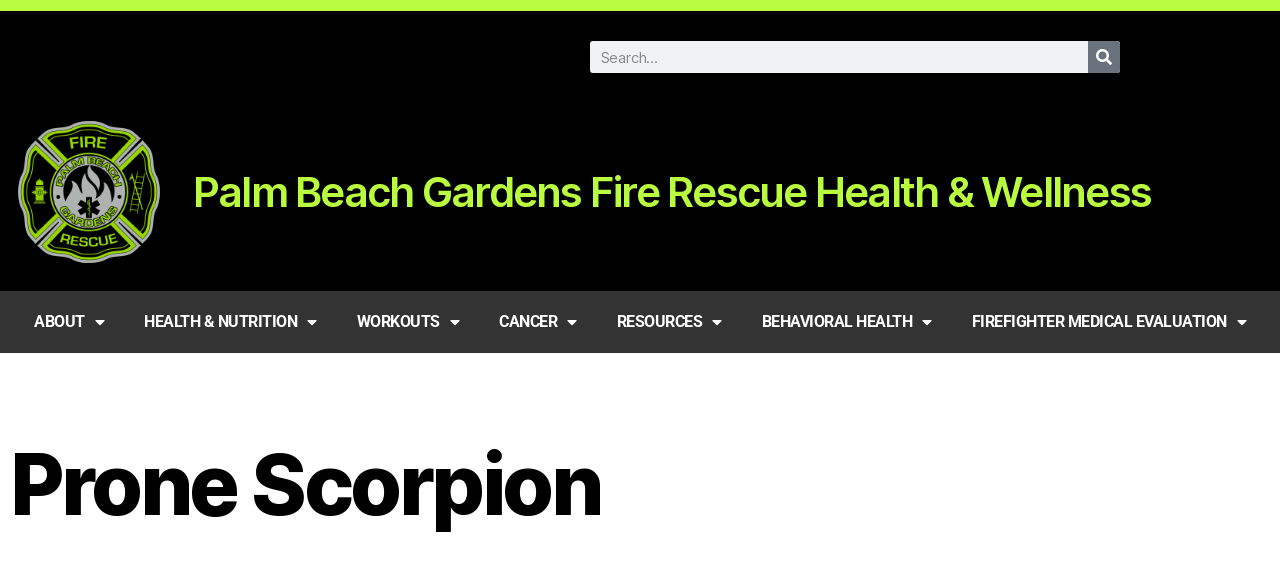

--- FILE ---
content_type: text/html; charset=UTF-8
request_url: https://pbgfrwellness.com/prone-scorpion/
body_size: 22992
content:
<!DOCTYPE html>
<html lang="en-US" prefix="og: https://ogp.me/ns#">
<head>
	<meta charset="UTF-8">
	<meta name="viewport" content="width=device-width, initial-scale=1.0, viewport-fit=cover" />		
<!-- Search Engine Optimization by Rank Math - https://rankmath.com/ -->
<title>Prone Scorpion - PBG Fire Rescue</title>
<meta name="robots" content="follow, index, max-snippet:-1, max-video-preview:-1, max-image-preview:large"/>
<link rel="canonical" href="https://pbgfrwellness.com/prone-scorpion/" />
<meta property="og:locale" content="en_US" />
<meta property="og:type" content="article" />
<meta property="og:title" content="Prone Scorpion - PBG Fire Rescue" />
<meta property="og:url" content="https://pbgfrwellness.com/prone-scorpion/" />
<meta property="og:site_name" content="PBG Fire Rescue" />
<meta property="article:tag" content="flexibility" />
<meta property="article:tag" content="mobility" />
<meta property="article:tag" content="Month 2" />
<meta property="article:tag" content="Warm Up" />
<meta property="article:section" content="Warm Up" />
<meta property="og:updated_time" content="2026-01-03T13:49:17-05:00" />
<meta property="og:image" content="https://pbgfrwellness.com/wp-content/uploads/2021/09/Prone-Scorpion.png" />
<meta property="og:image:secure_url" content="https://pbgfrwellness.com/wp-content/uploads/2021/09/Prone-Scorpion.png" />
<meta property="og:image:width" content="705" />
<meta property="og:image:height" content="398" />
<meta property="og:image:alt" content="Prone Scorpion" />
<meta property="og:image:type" content="image/png" />
<meta property="article:published_time" content="2021-09-22T10:15:01-04:00" />
<meta property="article:modified_time" content="2026-01-03T13:49:17-05:00" />
<meta property="og:video" content="https://www.youtube.com/embed/F90dloosLVc" />
<meta name="twitter:card" content="summary_large_image" />
<meta name="twitter:title" content="Prone Scorpion - PBG Fire Rescue" />
<meta name="twitter:image" content="https://pbgfrwellness.com/wp-content/uploads/2021/09/Prone-Scorpion.png" />
<meta name="twitter:label1" content="Written by" />
<meta name="twitter:data1" content="MosierData" />
<meta name="twitter:label2" content="Time to read" />
<meta name="twitter:data2" content="Less than a minute" />
<script type="application/ld+json" class="rank-math-schema">{"@context":"https://schema.org","@graph":[{"@type":["Person","Organization"],"@id":"https://pbgfrwellness.com/#person","name":"MosierData","logo":{"@type":"ImageObject","@id":"https://pbgfrwellness.com/#logo","url":"https://pbgfrwellness.com/wp-content/uploads/2021/08/pbgfr-logo.png","contentUrl":"https://pbgfrwellness.com/wp-content/uploads/2021/08/pbgfr-logo.png","caption":"MosierData","inLanguage":"en-US","width":"146","height":"146"},"image":{"@type":"ImageObject","@id":"https://pbgfrwellness.com/#logo","url":"https://pbgfrwellness.com/wp-content/uploads/2021/08/pbgfr-logo.png","contentUrl":"https://pbgfrwellness.com/wp-content/uploads/2021/08/pbgfr-logo.png","caption":"MosierData","inLanguage":"en-US","width":"146","height":"146"}},{"@type":"WebSite","@id":"https://pbgfrwellness.com/#website","url":"https://pbgfrwellness.com","name":"MosierData","publisher":{"@id":"https://pbgfrwellness.com/#person"},"inLanguage":"en-US"},{"@type":"ImageObject","@id":"https://pbgfrwellness.com/wp-content/uploads/2021/09/Prone-Scorpion.png","url":"https://pbgfrwellness.com/wp-content/uploads/2021/09/Prone-Scorpion.png","width":"705","height":"398","caption":"Prone Scorpion","inLanguage":"en-US"},{"@type":"BreadcrumbList","@id":"https://pbgfrwellness.com/prone-scorpion/#breadcrumb","itemListElement":[{"@type":"ListItem","position":"1","item":{"@id":"https://pbgfrwellness.com","name":"Home"}},{"@type":"ListItem","position":"2","item":{"@id":"https://pbgfrwellness.com/prone-scorpion/","name":"Prone Scorpion"}}]},{"@type":"WebPage","@id":"https://pbgfrwellness.com/prone-scorpion/#webpage","url":"https://pbgfrwellness.com/prone-scorpion/","name":"Prone Scorpion - PBG Fire Rescue","datePublished":"2021-09-22T10:15:01-04:00","dateModified":"2026-01-03T13:49:17-05:00","isPartOf":{"@id":"https://pbgfrwellness.com/#website"},"primaryImageOfPage":{"@id":"https://pbgfrwellness.com/wp-content/uploads/2021/09/Prone-Scorpion.png"},"inLanguage":"en-US","breadcrumb":{"@id":"https://pbgfrwellness.com/prone-scorpion/#breadcrumb"}},{"@type":"Person","@id":"https://pbgfrwellness.com/author/mosierdata/","name":"MosierData","url":"https://pbgfrwellness.com/author/mosierdata/","image":{"@type":"ImageObject","@id":"https://secure.gravatar.com/avatar/afc5802cea43b9f339b8becd6f42d0981aae2b8f21180af4add170b4690a18b9?s=96&amp;d=mm&amp;r=g","url":"https://secure.gravatar.com/avatar/afc5802cea43b9f339b8becd6f42d0981aae2b8f21180af4add170b4690a18b9?s=96&amp;d=mm&amp;r=g","caption":"MosierData","inLanguage":"en-US"}},{"headline":"Prone Scorpion - PBG Fire Rescue","datePublished":"2021-09-22T10:15:01-04:00","dateModified":"2026-01-03T13:49:17-05:00","image":{"@id":"https://pbgfrwellness.com/wp-content/uploads/2021/09/Prone-Scorpion.png"},"author":{"@id":"https://pbgfrwellness.com/author/mosierdata/","name":"MosierData"},"@type":"BlogPosting","name":"Prone Scorpion - PBG Fire Rescue","@id":"https://pbgfrwellness.com/prone-scorpion/#schema-18235","isPartOf":{"@id":"https://pbgfrwellness.com/prone-scorpion/#webpage"},"publisher":{"@id":"https://pbgfrwellness.com/#person"},"inLanguage":"en-US","mainEntityOfPage":{"@id":"https://pbgfrwellness.com/prone-scorpion/#webpage"}},{"@type":"VideoObject","name":"Prone Scorpion - PBG Fire Rescue","uploadDate":"2021-09-22T10:15:01-04:00","thumbnailUrl":"https://pbgfrwellness.com/wp-content/uploads/2021/09/Prone-Scorpion.png","embedUrl":"https://www.youtube.com/embed/F90dloosLVc","isFamilyFriendly":"1","@id":"https://pbgfrwellness.com/prone-scorpion/#schema-18236","isPartOf":{"@id":"https://pbgfrwellness.com/prone-scorpion/#webpage"},"publisher":{"@id":"https://pbgfrwellness.com/#person"},"inLanguage":"en-US"}]}</script>
<!-- /Rank Math WordPress SEO plugin -->

<link rel="alternate" type="application/rss+xml" title="PBG Fire Rescue &raquo; Feed" href="https://pbgfrwellness.com/feed/" />
<link rel="alternate" type="application/rss+xml" title="PBG Fire Rescue &raquo; Comments Feed" href="https://pbgfrwellness.com/comments/feed/" />
<link rel="alternate" type="text/calendar" title="PBG Fire Rescue &raquo; iCal Feed" href="https://pbgfrwellness.com/events/?ical=1" />
<link rel="alternate" type="application/rss+xml" title="PBG Fire Rescue &raquo; Prone Scorpion Comments Feed" href="https://pbgfrwellness.com/prone-scorpion/feed/" />
<link rel="alternate" title="oEmbed (JSON)" type="application/json+oembed" href="https://pbgfrwellness.com/wp-json/oembed/1.0/embed?url=https%3A%2F%2Fpbgfrwellness.com%2Fprone-scorpion%2F" />
<link rel="alternate" title="oEmbed (XML)" type="text/xml+oembed" href="https://pbgfrwellness.com/wp-json/oembed/1.0/embed?url=https%3A%2F%2Fpbgfrwellness.com%2Fprone-scorpion%2F&#038;format=xml" />
		<style>
			.lazyload,
			.lazyloading {
				max-width: 100%;
			}
		</style>
		<style id='wp-img-auto-sizes-contain-inline-css'>
img:is([sizes=auto i],[sizes^="auto," i]){contain-intrinsic-size:3000px 1500px}
/*# sourceURL=wp-img-auto-sizes-contain-inline-css */
</style>
<style id='wp-emoji-styles-inline-css'>

	img.wp-smiley, img.emoji {
		display: inline !important;
		border: none !important;
		box-shadow: none !important;
		height: 1em !important;
		width: 1em !important;
		margin: 0 0.07em !important;
		vertical-align: -0.1em !important;
		background: none !important;
		padding: 0 !important;
	}
/*# sourceURL=wp-emoji-styles-inline-css */
</style>
<link rel='stylesheet' id='wp-block-library-css' href='https://pbgfrwellness.com/wp-includes/css/dist/block-library/style.min.css?ver=6.9' media='all' />
<style id='classic-theme-styles-inline-css'>
/*! This file is auto-generated */
.wp-block-button__link{color:#fff;background-color:#32373c;border-radius:9999px;box-shadow:none;text-decoration:none;padding:calc(.667em + 2px) calc(1.333em + 2px);font-size:1.125em}.wp-block-file__button{background:#32373c;color:#fff;text-decoration:none}
/*# sourceURL=/wp-includes/css/classic-themes.min.css */
</style>
<style id='global-styles-inline-css'>
:root{--wp--preset--aspect-ratio--square: 1;--wp--preset--aspect-ratio--4-3: 4/3;--wp--preset--aspect-ratio--3-4: 3/4;--wp--preset--aspect-ratio--3-2: 3/2;--wp--preset--aspect-ratio--2-3: 2/3;--wp--preset--aspect-ratio--16-9: 16/9;--wp--preset--aspect-ratio--9-16: 9/16;--wp--preset--color--black: #000000;--wp--preset--color--cyan-bluish-gray: #abb8c3;--wp--preset--color--white: #ffffff;--wp--preset--color--pale-pink: #f78da7;--wp--preset--color--vivid-red: #cf2e2e;--wp--preset--color--luminous-vivid-orange: #ff6900;--wp--preset--color--luminous-vivid-amber: #fcb900;--wp--preset--color--light-green-cyan: #7bdcb5;--wp--preset--color--vivid-green-cyan: #00d084;--wp--preset--color--pale-cyan-blue: #8ed1fc;--wp--preset--color--vivid-cyan-blue: #0693e3;--wp--preset--color--vivid-purple: #9b51e0;--wp--preset--color--accent: #e22658;--wp--preset--color--primary: #000000;--wp--preset--color--secondary: #6d6d6d;--wp--preset--color--subtle-background: #dbdbdb;--wp--preset--color--background: #ffffff;--wp--preset--gradient--vivid-cyan-blue-to-vivid-purple: linear-gradient(135deg,rgb(6,147,227) 0%,rgb(155,81,224) 100%);--wp--preset--gradient--light-green-cyan-to-vivid-green-cyan: linear-gradient(135deg,rgb(122,220,180) 0%,rgb(0,208,130) 100%);--wp--preset--gradient--luminous-vivid-amber-to-luminous-vivid-orange: linear-gradient(135deg,rgb(252,185,0) 0%,rgb(255,105,0) 100%);--wp--preset--gradient--luminous-vivid-orange-to-vivid-red: linear-gradient(135deg,rgb(255,105,0) 0%,rgb(207,46,46) 100%);--wp--preset--gradient--very-light-gray-to-cyan-bluish-gray: linear-gradient(135deg,rgb(238,238,238) 0%,rgb(169,184,195) 100%);--wp--preset--gradient--cool-to-warm-spectrum: linear-gradient(135deg,rgb(74,234,220) 0%,rgb(151,120,209) 20%,rgb(207,42,186) 40%,rgb(238,44,130) 60%,rgb(251,105,98) 80%,rgb(254,248,76) 100%);--wp--preset--gradient--blush-light-purple: linear-gradient(135deg,rgb(255,206,236) 0%,rgb(152,150,240) 100%);--wp--preset--gradient--blush-bordeaux: linear-gradient(135deg,rgb(254,205,165) 0%,rgb(254,45,45) 50%,rgb(107,0,62) 100%);--wp--preset--gradient--luminous-dusk: linear-gradient(135deg,rgb(255,203,112) 0%,rgb(199,81,192) 50%,rgb(65,88,208) 100%);--wp--preset--gradient--pale-ocean: linear-gradient(135deg,rgb(255,245,203) 0%,rgb(182,227,212) 50%,rgb(51,167,181) 100%);--wp--preset--gradient--electric-grass: linear-gradient(135deg,rgb(202,248,128) 0%,rgb(113,206,126) 100%);--wp--preset--gradient--midnight: linear-gradient(135deg,rgb(2,3,129) 0%,rgb(40,116,252) 100%);--wp--preset--font-size--small: 18px;--wp--preset--font-size--medium: 20px;--wp--preset--font-size--large: 26.25px;--wp--preset--font-size--x-large: 42px;--wp--preset--font-size--normal: 21px;--wp--preset--font-size--larger: 32px;--wp--preset--spacing--20: 0.44rem;--wp--preset--spacing--30: 0.67rem;--wp--preset--spacing--40: 1rem;--wp--preset--spacing--50: 1.5rem;--wp--preset--spacing--60: 2.25rem;--wp--preset--spacing--70: 3.38rem;--wp--preset--spacing--80: 5.06rem;--wp--preset--shadow--natural: 6px 6px 9px rgba(0, 0, 0, 0.2);--wp--preset--shadow--deep: 12px 12px 50px rgba(0, 0, 0, 0.4);--wp--preset--shadow--sharp: 6px 6px 0px rgba(0, 0, 0, 0.2);--wp--preset--shadow--outlined: 6px 6px 0px -3px rgb(255, 255, 255), 6px 6px rgb(0, 0, 0);--wp--preset--shadow--crisp: 6px 6px 0px rgb(0, 0, 0);}:where(.is-layout-flex){gap: 0.5em;}:where(.is-layout-grid){gap: 0.5em;}body .is-layout-flex{display: flex;}.is-layout-flex{flex-wrap: wrap;align-items: center;}.is-layout-flex > :is(*, div){margin: 0;}body .is-layout-grid{display: grid;}.is-layout-grid > :is(*, div){margin: 0;}:where(.wp-block-columns.is-layout-flex){gap: 2em;}:where(.wp-block-columns.is-layout-grid){gap: 2em;}:where(.wp-block-post-template.is-layout-flex){gap: 1.25em;}:where(.wp-block-post-template.is-layout-grid){gap: 1.25em;}.has-black-color{color: var(--wp--preset--color--black) !important;}.has-cyan-bluish-gray-color{color: var(--wp--preset--color--cyan-bluish-gray) !important;}.has-white-color{color: var(--wp--preset--color--white) !important;}.has-pale-pink-color{color: var(--wp--preset--color--pale-pink) !important;}.has-vivid-red-color{color: var(--wp--preset--color--vivid-red) !important;}.has-luminous-vivid-orange-color{color: var(--wp--preset--color--luminous-vivid-orange) !important;}.has-luminous-vivid-amber-color{color: var(--wp--preset--color--luminous-vivid-amber) !important;}.has-light-green-cyan-color{color: var(--wp--preset--color--light-green-cyan) !important;}.has-vivid-green-cyan-color{color: var(--wp--preset--color--vivid-green-cyan) !important;}.has-pale-cyan-blue-color{color: var(--wp--preset--color--pale-cyan-blue) !important;}.has-vivid-cyan-blue-color{color: var(--wp--preset--color--vivid-cyan-blue) !important;}.has-vivid-purple-color{color: var(--wp--preset--color--vivid-purple) !important;}.has-black-background-color{background-color: var(--wp--preset--color--black) !important;}.has-cyan-bluish-gray-background-color{background-color: var(--wp--preset--color--cyan-bluish-gray) !important;}.has-white-background-color{background-color: var(--wp--preset--color--white) !important;}.has-pale-pink-background-color{background-color: var(--wp--preset--color--pale-pink) !important;}.has-vivid-red-background-color{background-color: var(--wp--preset--color--vivid-red) !important;}.has-luminous-vivid-orange-background-color{background-color: var(--wp--preset--color--luminous-vivid-orange) !important;}.has-luminous-vivid-amber-background-color{background-color: var(--wp--preset--color--luminous-vivid-amber) !important;}.has-light-green-cyan-background-color{background-color: var(--wp--preset--color--light-green-cyan) !important;}.has-vivid-green-cyan-background-color{background-color: var(--wp--preset--color--vivid-green-cyan) !important;}.has-pale-cyan-blue-background-color{background-color: var(--wp--preset--color--pale-cyan-blue) !important;}.has-vivid-cyan-blue-background-color{background-color: var(--wp--preset--color--vivid-cyan-blue) !important;}.has-vivid-purple-background-color{background-color: var(--wp--preset--color--vivid-purple) !important;}.has-black-border-color{border-color: var(--wp--preset--color--black) !important;}.has-cyan-bluish-gray-border-color{border-color: var(--wp--preset--color--cyan-bluish-gray) !important;}.has-white-border-color{border-color: var(--wp--preset--color--white) !important;}.has-pale-pink-border-color{border-color: var(--wp--preset--color--pale-pink) !important;}.has-vivid-red-border-color{border-color: var(--wp--preset--color--vivid-red) !important;}.has-luminous-vivid-orange-border-color{border-color: var(--wp--preset--color--luminous-vivid-orange) !important;}.has-luminous-vivid-amber-border-color{border-color: var(--wp--preset--color--luminous-vivid-amber) !important;}.has-light-green-cyan-border-color{border-color: var(--wp--preset--color--light-green-cyan) !important;}.has-vivid-green-cyan-border-color{border-color: var(--wp--preset--color--vivid-green-cyan) !important;}.has-pale-cyan-blue-border-color{border-color: var(--wp--preset--color--pale-cyan-blue) !important;}.has-vivid-cyan-blue-border-color{border-color: var(--wp--preset--color--vivid-cyan-blue) !important;}.has-vivid-purple-border-color{border-color: var(--wp--preset--color--vivid-purple) !important;}.has-vivid-cyan-blue-to-vivid-purple-gradient-background{background: var(--wp--preset--gradient--vivid-cyan-blue-to-vivid-purple) !important;}.has-light-green-cyan-to-vivid-green-cyan-gradient-background{background: var(--wp--preset--gradient--light-green-cyan-to-vivid-green-cyan) !important;}.has-luminous-vivid-amber-to-luminous-vivid-orange-gradient-background{background: var(--wp--preset--gradient--luminous-vivid-amber-to-luminous-vivid-orange) !important;}.has-luminous-vivid-orange-to-vivid-red-gradient-background{background: var(--wp--preset--gradient--luminous-vivid-orange-to-vivid-red) !important;}.has-very-light-gray-to-cyan-bluish-gray-gradient-background{background: var(--wp--preset--gradient--very-light-gray-to-cyan-bluish-gray) !important;}.has-cool-to-warm-spectrum-gradient-background{background: var(--wp--preset--gradient--cool-to-warm-spectrum) !important;}.has-blush-light-purple-gradient-background{background: var(--wp--preset--gradient--blush-light-purple) !important;}.has-blush-bordeaux-gradient-background{background: var(--wp--preset--gradient--blush-bordeaux) !important;}.has-luminous-dusk-gradient-background{background: var(--wp--preset--gradient--luminous-dusk) !important;}.has-pale-ocean-gradient-background{background: var(--wp--preset--gradient--pale-ocean) !important;}.has-electric-grass-gradient-background{background: var(--wp--preset--gradient--electric-grass) !important;}.has-midnight-gradient-background{background: var(--wp--preset--gradient--midnight) !important;}.has-small-font-size{font-size: var(--wp--preset--font-size--small) !important;}.has-medium-font-size{font-size: var(--wp--preset--font-size--medium) !important;}.has-large-font-size{font-size: var(--wp--preset--font-size--large) !important;}.has-x-large-font-size{font-size: var(--wp--preset--font-size--x-large) !important;}
:where(.wp-block-post-template.is-layout-flex){gap: 1.25em;}:where(.wp-block-post-template.is-layout-grid){gap: 1.25em;}
:where(.wp-block-term-template.is-layout-flex){gap: 1.25em;}:where(.wp-block-term-template.is-layout-grid){gap: 1.25em;}
:where(.wp-block-columns.is-layout-flex){gap: 2em;}:where(.wp-block-columns.is-layout-grid){gap: 2em;}
:root :where(.wp-block-pullquote){font-size: 1.5em;line-height: 1.6;}
/*# sourceURL=global-styles-inline-css */
</style>
<link rel='stylesheet' id='tribe-events-v2-single-skeleton-css' href='https://pbgfrwellness.com/wp-content/plugins/the-events-calendar/build/css/tribe-events-single-skeleton.css?ver=6.15.14' media='all' />
<link rel='stylesheet' id='tribe-events-v2-single-skeleton-full-css' href='https://pbgfrwellness.com/wp-content/plugins/the-events-calendar/build/css/tribe-events-single-full.css?ver=6.15.14' media='all' />
<link rel='stylesheet' id='tec-events-elementor-widgets-base-styles-css' href='https://pbgfrwellness.com/wp-content/plugins/the-events-calendar/build/css/integrations/plugins/elementor/widgets/widget-base.css?ver=6.15.14' media='all' />
<link rel='stylesheet' id='parent-style-css' href='https://pbgfrwellness.com/wp-content/themes/twentytwenty/style.css?ver=6.9' media='all' />
<link rel='stylesheet' id='twentytwenty-style-css' href='https://pbgfrwellness.com/wp-content/themes/twentytwenty-child/style.css?ver=1.0.0' media='all' />
<style id='twentytwenty-style-inline-css'>
.color-accent,.color-accent-hover:hover,.color-accent-hover:focus,:root .has-accent-color,.has-drop-cap:not(:focus):first-letter,.wp-block-button.is-style-outline,a { color: #e22658; }blockquote,.border-color-accent,.border-color-accent-hover:hover,.border-color-accent-hover:focus { border-color: #e22658; }button,.button,.faux-button,.wp-block-button__link,.wp-block-file .wp-block-file__button,input[type="button"],input[type="reset"],input[type="submit"],.bg-accent,.bg-accent-hover:hover,.bg-accent-hover:focus,:root .has-accent-background-color,.comment-reply-link { background-color: #e22658; }.fill-children-accent,.fill-children-accent * { fill: #e22658; }:root .has-background-color,button,.button,.faux-button,.wp-block-button__link,.wp-block-file__button,input[type="button"],input[type="reset"],input[type="submit"],.wp-block-button,.comment-reply-link,.has-background.has-primary-background-color:not(.has-text-color),.has-background.has-primary-background-color *:not(.has-text-color),.has-background.has-accent-background-color:not(.has-text-color),.has-background.has-accent-background-color *:not(.has-text-color) { color: #ffffff; }:root .has-background-background-color { background-color: #ffffff; }body,.entry-title a,:root .has-primary-color { color: #000000; }:root .has-primary-background-color { background-color: #000000; }cite,figcaption,.wp-caption-text,.post-meta,.entry-content .wp-block-archives li,.entry-content .wp-block-categories li,.entry-content .wp-block-latest-posts li,.wp-block-latest-comments__comment-date,.wp-block-latest-posts__post-date,.wp-block-embed figcaption,.wp-block-image figcaption,.wp-block-pullquote cite,.comment-metadata,.comment-respond .comment-notes,.comment-respond .logged-in-as,.pagination .dots,.entry-content hr:not(.has-background),hr.styled-separator,:root .has-secondary-color { color: #6d6d6d; }:root .has-secondary-background-color { background-color: #6d6d6d; }pre,fieldset,input,textarea,table,table *,hr { border-color: #dbdbdb; }caption,code,code,kbd,samp,.wp-block-table.is-style-stripes tbody tr:nth-child(odd),:root .has-subtle-background-background-color { background-color: #dbdbdb; }.wp-block-table.is-style-stripes { border-bottom-color: #dbdbdb; }.wp-block-latest-posts.is-grid li { border-top-color: #dbdbdb; }:root .has-subtle-background-color { color: #dbdbdb; }body:not(.overlay-header) .primary-menu > li > a,body:not(.overlay-header) .primary-menu > li > .icon,.modal-menu a,.footer-menu a, .footer-widgets a:where(:not(.wp-block-button__link)),#site-footer .wp-block-button.is-style-outline,.wp-block-pullquote:before,.singular:not(.overlay-header) .entry-header a,.archive-header a,.header-footer-group .color-accent,.header-footer-group .color-accent-hover:hover { color: #cd2653; }.social-icons a,#site-footer button:not(.toggle),#site-footer .button,#site-footer .faux-button,#site-footer .wp-block-button__link,#site-footer .wp-block-file__button,#site-footer input[type="button"],#site-footer input[type="reset"],#site-footer input[type="submit"] { background-color: #cd2653; }.header-footer-group,body:not(.overlay-header) #site-header .toggle,.menu-modal .toggle { color: #000000; }body:not(.overlay-header) .primary-menu ul { background-color: #000000; }body:not(.overlay-header) .primary-menu > li > ul:after { border-bottom-color: #000000; }body:not(.overlay-header) .primary-menu ul ul:after { border-left-color: #000000; }.site-description,body:not(.overlay-header) .toggle-inner .toggle-text,.widget .post-date,.widget .rss-date,.widget_archive li,.widget_categories li,.widget cite,.widget_pages li,.widget_meta li,.widget_nav_menu li,.powered-by-wordpress,.footer-credits .privacy-policy,.to-the-top,.singular .entry-header .post-meta,.singular:not(.overlay-header) .entry-header .post-meta a { color: #6d6d6d; }.header-footer-group pre,.header-footer-group fieldset,.header-footer-group input,.header-footer-group textarea,.header-footer-group table,.header-footer-group table *,.footer-nav-widgets-wrapper,#site-footer,.menu-modal nav *,.footer-widgets-outer-wrapper,.footer-top { border-color: #dcd7ca; }.header-footer-group table caption,body:not(.overlay-header) .header-inner .toggle-wrapper::before { background-color: #dcd7ca; }
/*# sourceURL=twentytwenty-style-inline-css */
</style>
<link rel='stylesheet' id='twentytwenty-fonts-css' href='https://pbgfrwellness.com/wp-content/themes/twentytwenty/assets/css/font-inter.css?ver=1.0.0' media='all' />
<link rel='stylesheet' id='twentytwenty-print-style-css' href='https://pbgfrwellness.com/wp-content/themes/twentytwenty/print.css?ver=1.0.0' media='print' />
<link rel='stylesheet' id='elementor-frontend-css' href='https://pbgfrwellness.com/wp-content/plugins/elementor/assets/css/frontend.min.css?ver=3.34.2' media='all' />
<link rel='stylesheet' id='widget-search-form-css' href='https://pbgfrwellness.com/wp-content/plugins/elementor-pro/assets/css/widget-search-form.min.css?ver=3.29.2' media='all' />
<link rel='stylesheet' id='elementor-icons-shared-0-css' href='https://pbgfrwellness.com/wp-content/plugins/elementor/assets/lib/font-awesome/css/fontawesome.min.css?ver=5.15.3' media='all' />
<link rel='stylesheet' id='elementor-icons-fa-solid-css' href='https://pbgfrwellness.com/wp-content/plugins/elementor/assets/lib/font-awesome/css/solid.min.css?ver=5.15.3' media='all' />
<link rel='stylesheet' id='widget-image-css' href='https://pbgfrwellness.com/wp-content/plugins/elementor/assets/css/widget-image.min.css?ver=3.34.2' media='all' />
<link rel='stylesheet' id='widget-heading-css' href='https://pbgfrwellness.com/wp-content/plugins/elementor/assets/css/widget-heading.min.css?ver=3.34.2' media='all' />
<link rel='stylesheet' id='widget-nav-menu-css' href='https://pbgfrwellness.com/wp-content/plugins/elementor-pro/assets/css/widget-nav-menu.min.css?ver=3.29.2' media='all' />
<link rel='stylesheet' id='widget-spacer-css' href='https://pbgfrwellness.com/wp-content/plugins/elementor/assets/css/widget-spacer.min.css?ver=3.34.2' media='all' />
<link rel='stylesheet' id='eael-general-css' href='https://pbgfrwellness.com/wp-content/plugins/essential-addons-for-elementor-lite/assets/front-end/css/view/general.min.css?ver=6.5.8' media='all' />
<link rel='stylesheet' id='eael-421-css' href='https://pbgfrwellness.com/wp-content/uploads/essential-addons-elementor/eael-421.css?ver=1767448157' media='all' />
<link rel='stylesheet' id='elementor-icons-css' href='https://pbgfrwellness.com/wp-content/plugins/elementor/assets/lib/eicons/css/elementor-icons.min.css?ver=5.46.0' media='all' />
<style id='elementor-icons-inline-css'>

		.elementor-add-new-section .elementor-add-templately-promo-button{
            background-color: #5d4fff !important;
            background-image: url(https://pbgfrwellness.com/wp-content/plugins/essential-addons-for-elementor-lite/assets/admin/images/templately/logo-icon.svg);
            background-repeat: no-repeat;
            background-position: center center;
            position: relative;
        }
        
		.elementor-add-new-section .elementor-add-templately-promo-button > i{
            height: 12px;
        }
        
        body .elementor-add-new-section .elementor-add-section-area-button {
            margin-left: 0;
        }

		.elementor-add-new-section .elementor-add-templately-promo-button{
            background-color: #5d4fff !important;
            background-image: url(https://pbgfrwellness.com/wp-content/plugins/essential-addons-for-elementor-lite/assets/admin/images/templately/logo-icon.svg);
            background-repeat: no-repeat;
            background-position: center center;
            position: relative;
        }
        
		.elementor-add-new-section .elementor-add-templately-promo-button > i{
            height: 12px;
        }
        
        body .elementor-add-new-section .elementor-add-section-area-button {
            margin-left: 0;
        }
/*# sourceURL=elementor-icons-inline-css */
</style>
<link rel='stylesheet' id='elementor-post-9-css' href='https://pbgfrwellness.com/wp-content/uploads/elementor/css/post-9.css?ver=1769036096' media='all' />
<link rel='stylesheet' id='trg-plugin-css-css' href='https://pbgfrwellness.com/wp-content/plugins/total-recipe-generator-el/assets/css/trg_frontend.css' media='all' />
<link rel='stylesheet' id='elementor-post-49-css' href='https://pbgfrwellness.com/wp-content/uploads/elementor/css/post-49.css?ver=1769036096' media='all' />
<link rel='stylesheet' id='elementor-post-75-css' href='https://pbgfrwellness.com/wp-content/uploads/elementor/css/post-75.css?ver=1769036096' media='all' />
<link rel='stylesheet' id='elementor-post-421-css' href='https://pbgfrwellness.com/wp-content/uploads/elementor/css/post-421.css?ver=1769036099' media='all' />
<link rel='stylesheet' id='dashicons-css' href='https://pbgfrwellness.com/wp-includes/css/dashicons.min.css?ver=6.9' media='all' />
<link rel='stylesheet' id='elementor-gf-local-inter-css' href='https://pbgfrwellness.com/wp-content/uploads/elementor/google-fonts/css/inter.css?ver=1746217171' media='all' />
<link rel='stylesheet' id='elementor-gf-local-roboto-css' href='https://pbgfrwellness.com/wp-content/uploads/elementor/google-fonts/css/roboto.css?ver=1746217236' media='all' />
<script src="https://pbgfrwellness.com/wp-content/themes/twentytwenty/assets/js/index.js?ver=1.0.0" id="twentytwenty-js-js" defer data-wp-strategy="defer"></script>
<script src="https://pbgfrwellness.com/wp-includes/js/jquery/jquery.min.js?ver=3.7.1" id="jquery-core-js"></script>
<script src="https://pbgfrwellness.com/wp-includes/js/jquery/jquery-migrate.min.js?ver=3.4.1" id="jquery-migrate-js"></script>
<link rel="https://api.w.org/" href="https://pbgfrwellness.com/wp-json/" /><link rel="alternate" title="JSON" type="application/json" href="https://pbgfrwellness.com/wp-json/wp/v2/posts/545" /><link rel="EditURI" type="application/rsd+xml" title="RSD" href="https://pbgfrwellness.com/xmlrpc.php?rsd" />
<meta name="generator" content="WordPress 6.9" />
<link rel='shortlink' href='https://pbgfrwellness.com/?p=545' />
<style id="essential-blocks-global-styles">
            :root {
                --eb-global-primary-color: #101828;
--eb-global-secondary-color: #475467;
--eb-global-tertiary-color: #98A2B3;
--eb-global-text-color: #475467;
--eb-global-heading-color: #1D2939;
--eb-global-link-color: #444CE7;
--eb-global-background-color: #F9FAFB;
--eb-global-button-text-color: #FFFFFF;
--eb-global-button-background-color: #101828;
--eb-gradient-primary-color: linear-gradient(90deg, hsla(259, 84%, 78%, 1) 0%, hsla(206, 67%, 75%, 1) 100%);
--eb-gradient-secondary-color: linear-gradient(90deg, hsla(18, 76%, 85%, 1) 0%, hsla(203, 69%, 84%, 1) 100%);
--eb-gradient-tertiary-color: linear-gradient(90deg, hsla(248, 21%, 15%, 1) 0%, hsla(250, 14%, 61%, 1) 100%);
--eb-gradient-background-color: linear-gradient(90deg, rgb(250, 250, 250) 0%, rgb(233, 233, 233) 49%, rgb(244, 243, 243) 100%);

                --eb-tablet-breakpoint: 1024px;
--eb-mobile-breakpoint: 767px;

            }
            
            
        </style><meta name="tec-api-version" content="v1"><meta name="tec-api-origin" content="https://pbgfrwellness.com"><link rel="alternate" href="https://pbgfrwellness.com/wp-json/tribe/events/v1/" />		<script>
			document.documentElement.className = document.documentElement.className.replace('no-js', 'js');
		</script>
				<style>
			.no-js img.lazyload {
				display: none;
			}

			figure.wp-block-image img.lazyloading {
				min-width: 150px;
			}

			.lazyload,
			.lazyloading {
				--smush-placeholder-width: 100px;
				--smush-placeholder-aspect-ratio: 1/1;
				width: var(--smush-image-width, var(--smush-placeholder-width)) !important;
				aspect-ratio: var(--smush-image-aspect-ratio, var(--smush-placeholder-aspect-ratio)) !important;
			}

						.lazyload, .lazyloading {
				opacity: 0;
			}

			.lazyloaded {
				opacity: 1;
				transition: opacity 400ms;
				transition-delay: 0ms;
			}

					</style>
		<script>
document.documentElement.className = document.documentElement.className.replace( 'no-js', 'js' );
//# sourceURL=twentytwenty_no_js_class
</script>
<meta name="generator" content="Elementor 3.34.2; features: additional_custom_breakpoints; settings: css_print_method-external, google_font-enabled, font_display-auto">
<!-- Google Tag Manager -->
<script>(function(w,d,s,l,i){w[l]=w[l]||[];w[l].push({'gtm.start':
new Date().getTime(),event:'gtm.js'});var f=d.getElementsByTagName(s)[0],
j=d.createElement(s),dl=l!='dataLayer'?'&l='+l:'';j.async=true;j.src=
'https://www.googletagmanager.com/gtm.js?id='+i+dl;f.parentNode.insertBefore(j,f);
})(window,document,'script','dataLayer','GTM-PSBT8XR');</script>
<!-- End Google Tag Manager -->
<style>.recentcomments a{display:inline !important;padding:0 !important;margin:0 !important;}</style>			<style>
				.e-con.e-parent:nth-of-type(n+4):not(.e-lazyloaded):not(.e-no-lazyload),
				.e-con.e-parent:nth-of-type(n+4):not(.e-lazyloaded):not(.e-no-lazyload) * {
					background-image: none !important;
				}
				@media screen and (max-height: 1024px) {
					.e-con.e-parent:nth-of-type(n+3):not(.e-lazyloaded):not(.e-no-lazyload),
					.e-con.e-parent:nth-of-type(n+3):not(.e-lazyloaded):not(.e-no-lazyload) * {
						background-image: none !important;
					}
				}
				@media screen and (max-height: 640px) {
					.e-con.e-parent:nth-of-type(n+2):not(.e-lazyloaded):not(.e-no-lazyload),
					.e-con.e-parent:nth-of-type(n+2):not(.e-lazyloaded):not(.e-no-lazyload) * {
						background-image: none !important;
					}
				}
			</style>
			<style id="custom-background-css">
body.custom-background { background-color: #ffffff; }
</style>
	<link rel="icon" href="https://pbgfrwellness.com/wp-content/uploads/2021/05/FD-Patch-New-150x150.png" sizes="32x32" />
<link rel="icon" href="https://pbgfrwellness.com/wp-content/uploads/2021/05/FD-Patch-New-300x300.png" sizes="192x192" />
<link rel="apple-touch-icon" href="https://pbgfrwellness.com/wp-content/uploads/2021/05/FD-Patch-New-300x300.png" />
<meta name="msapplication-TileImage" content="https://pbgfrwellness.com/wp-content/uploads/2021/05/FD-Patch-New-300x300.png" />

			<!-- OG tags for social sharing -->
			<meta property="og:title" content="Prone Scorpion"/>
			<meta property="og:type" content="article"/>
			<meta property="og:image" content=""/>
			<meta property="og:url" content="https://pbgfrwellness.com/prone-scorpion/"/>
			<meta property="og:description" content=""/>
			<meta property="og:site_name" content="PBG Fire Rescue"/>
			</head>
<body class="wp-singular post-template-default single single-post postid-545 single-format-standard custom-background wp-custom-logo wp-embed-responsive wp-theme-twentytwenty wp-child-theme-twentytwenty-child tribe-no-js singular enable-search-modal has-post-thumbnail has-single-pagination showing-comments hide-avatars footer-top-visible reduced-spacing elementor-default elementor-template-full-width elementor-kit-9 elementor-page-421">
<a class="skip-link screen-reader-text" href="#site-content">Skip to the content</a><!-- Google Tag Manager (noscript) -->
<noscript><iframe data-src="https://www.googletagmanager.com/ns.html?id=GTM-PSBT8XR"
height="0" width="0" style="display:none;visibility:hidden" src="[data-uri]" class="lazyload" data-load-mode="1"></iframe></noscript>
<!-- End Google Tag Manager (noscript) -->
		<div data-elementor-type="header" data-elementor-id="49" class="elementor elementor-49 elementor-location-header" data-elementor-post-type="elementor_library">
					<section data-particle_enable="false" data-particle-mobile-disabled="false" class="elementor-section elementor-top-section elementor-element elementor-element-2d5c7b5 elementor-section-content-middle elementor-section-boxed elementor-section-height-default elementor-section-height-default" data-id="2d5c7b5" data-element_type="section" data-settings="{&quot;background_background&quot;:&quot;classic&quot;}">
						<div class="elementor-container elementor-column-gap-default">
					<div class="elementor-column elementor-col-100 elementor-top-column elementor-element elementor-element-d8f1877" data-id="d8f1877" data-element_type="column">
			<div class="elementor-widget-wrap elementor-element-populated">
							</div>
		</div>
					</div>
		</section>
				<section data-particle_enable="false" data-particle-mobile-disabled="false" class="elementor-section elementor-top-section elementor-element elementor-element-bc5e62b elementor-section-boxed elementor-section-height-default elementor-section-height-default" data-id="bc5e62b" data-element_type="section" data-settings="{&quot;background_background&quot;:&quot;classic&quot;}">
							<div class="elementor-background-overlay"></div>
							<div class="elementor-container elementor-column-gap-default">
					<div class="elementor-column elementor-col-50 elementor-top-column elementor-element elementor-element-cc42850" data-id="cc42850" data-element_type="column">
			<div class="elementor-widget-wrap">
							</div>
		</div>
				<div class="elementor-column elementor-col-50 elementor-top-column elementor-element elementor-element-67e2864" data-id="67e2864" data-element_type="column">
			<div class="elementor-widget-wrap elementor-element-populated">
						<div class="elementor-element elementor-element-6c69e2f elementor-search-form--skin-classic elementor-search-form--button-type-icon elementor-search-form--icon-search elementor-widget elementor-widget-search-form" data-id="6c69e2f" data-element_type="widget" data-settings="{&quot;skin&quot;:&quot;classic&quot;}" data-widget_type="search-form.default">
				<div class="elementor-widget-container">
							<search role="search">
			<form class="elementor-search-form" action="https://pbgfrwellness.com" method="get">
												<div class="elementor-search-form__container">
					<label class="elementor-screen-only" for="elementor-search-form-6c69e2f">Search</label>

					
					<input id="elementor-search-form-6c69e2f" placeholder="Search..." class="elementor-search-form__input" type="search" name="s" value="">
					
											<button class="elementor-search-form__submit" type="submit" aria-label="Search">
															<i aria-hidden="true" class="fas fa-search"></i>													</button>
					
									</div>
			</form>
		</search>
						</div>
				</div>
					</div>
		</div>
					</div>
		</section>
				<section data-particle_enable="false" data-particle-mobile-disabled="false" class="elementor-section elementor-top-section elementor-element elementor-element-01f3567 elementor-section-content-middle elementor-section-boxed elementor-section-height-default elementor-section-height-default" data-id="01f3567" data-element_type="section" data-settings="{&quot;background_background&quot;:&quot;classic&quot;}">
							<div class="elementor-background-overlay"></div>
							<div class="elementor-container elementor-column-gap-extended">
					<div class="elementor-column elementor-col-50 elementor-top-column elementor-element elementor-element-bf45106" data-id="bf45106" data-element_type="column">
			<div class="elementor-widget-wrap elementor-element-populated">
						<div class="elementor-element elementor-element-9c96fc2 elementor-widget__width-initial elementor-widget elementor-widget-theme-site-logo elementor-widget-image" data-id="9c96fc2" data-element_type="widget" data-widget_type="theme-site-logo.default">
				<div class="elementor-widget-container">
											<a href="https://pbgfrwellness.com">
			<img width="2560" height="2560" data-src="https://pbgfrwellness.com/wp-content/uploads/2021/05/FD-Patch-New-scaled.png" class="attachment-full size-full wp-image-7401 lazyload" alt="" data-srcset="https://pbgfrwellness.com/wp-content/uploads/2021/05/FD-Patch-New-scaled.png 2560w, https://pbgfrwellness.com/wp-content/uploads/2021/05/FD-Patch-New-300x300.png 300w, https://pbgfrwellness.com/wp-content/uploads/2021/05/FD-Patch-New-1024x1024.png 1024w, https://pbgfrwellness.com/wp-content/uploads/2021/05/FD-Patch-New-150x150.png 150w, https://pbgfrwellness.com/wp-content/uploads/2021/05/FD-Patch-New-768x768.png 768w, https://pbgfrwellness.com/wp-content/uploads/2021/05/FD-Patch-New-1536x1536.png 1536w, https://pbgfrwellness.com/wp-content/uploads/2021/05/FD-Patch-New-2048x2048.png 2048w, https://pbgfrwellness.com/wp-content/uploads/2021/05/FD-Patch-New-1200x1200.png 1200w, https://pbgfrwellness.com/wp-content/uploads/2021/05/FD-Patch-New-1980x1980.png 1980w" data-sizes="(max-width: 2560px) 100vw, 2560px" src="[data-uri]" style="--smush-placeholder-width: 2560px; --smush-placeholder-aspect-ratio: 2560/2560;" />				</a>
											</div>
				</div>
					</div>
		</div>
				<div class="elementor-column elementor-col-50 elementor-top-column elementor-element elementor-element-c75b827" data-id="c75b827" data-element_type="column">
			<div class="elementor-widget-wrap elementor-element-populated">
						<div class="elementor-element elementor-element-8847611 elementor-widget elementor-widget-heading" data-id="8847611" data-element_type="widget" data-widget_type="heading.default">
				<div class="elementor-widget-container">
					<h2 class="elementor-heading-title elementor-size-default">Palm Beach Gardens Fire Rescue Health &amp; Wellness</h2>				</div>
				</div>
					</div>
		</div>
					</div>
		</section>
				<section data-particle_enable="false" data-particle-mobile-disabled="false" class="elementor-section elementor-top-section elementor-element elementor-element-e5ad251 elementor-section-boxed elementor-section-height-default elementor-section-height-default" data-id="e5ad251" data-element_type="section" data-settings="{&quot;background_background&quot;:&quot;classic&quot;}">
							<div class="elementor-background-overlay"></div>
							<div class="elementor-container elementor-column-gap-default">
					<div class="elementor-column elementor-col-100 elementor-top-column elementor-element elementor-element-2602c33" data-id="2602c33" data-element_type="column">
			<div class="elementor-widget-wrap elementor-element-populated">
						<div class="elementor-element elementor-element-849e1c5 elementor-nav-menu__align-center elementor-nav-menu--stretch elementor-nav-menu__text-align-center elementor-nav-menu--dropdown-tablet elementor-nav-menu--toggle elementor-nav-menu--burger elementor-widget elementor-widget-nav-menu" data-id="849e1c5" data-element_type="widget" data-settings="{&quot;full_width&quot;:&quot;stretch&quot;,&quot;layout&quot;:&quot;horizontal&quot;,&quot;submenu_icon&quot;:{&quot;value&quot;:&quot;&lt;i class=\&quot;fas fa-caret-down\&quot;&gt;&lt;\/i&gt;&quot;,&quot;library&quot;:&quot;fa-solid&quot;},&quot;toggle&quot;:&quot;burger&quot;}" data-widget_type="nav-menu.default">
				<div class="elementor-widget-container">
								<nav aria-label="Menu" class="elementor-nav-menu--main elementor-nav-menu__container elementor-nav-menu--layout-horizontal e--pointer-none">
				<ul id="menu-1-849e1c5" class="elementor-nav-menu"><li class="menu-item menu-item-type-post_type menu-item-object-page menu-item-has-children menu-item-729"><a href="https://pbgfrwellness.com/about-us/" class="elementor-item">About</a>
<ul class="sub-menu elementor-nav-menu--dropdown">
	<li class="menu-item menu-item-type-post_type menu-item-object-page menu-item-887"><a href="https://pbgfrwellness.com/about-us/" class="elementor-sub-item">About Us</a></li>
	<li class="menu-item menu-item-type-custom menu-item-object-custom menu-item-322"><a href="/#ContactUs" class="elementor-sub-item elementor-item-anchor">Contact</a></li>
	<li class="menu-item menu-item-type-post_type menu-item-object-page menu-item-5003"><a href="https://pbgfrwellness.com/honors-and-awards/" class="elementor-sub-item">Honors And Awards</a></li>
</ul>
</li>
<li class="menu-item menu-item-type-custom menu-item-object-custom menu-item-has-children menu-item-310"><a href="#" class="elementor-item elementor-item-anchor">Health &#038; Nutrition</a>
<ul class="sub-menu elementor-nav-menu--dropdown">
	<li class="menu-item menu-item-type-post_type menu-item-object-page menu-item-7177"><a href="https://pbgfrwellness.com/exercise-articles/" class="elementor-sub-item">Exercise articles</a></li>
	<li class="menu-item menu-item-type-custom menu-item-object-custom menu-item-318"><a href="https://pbgfrwellness.com/home/healthier-meal-options/" class="elementor-sub-item">Healther Meal Options</a></li>
	<li class="menu-item menu-item-type-post_type menu-item-object-page menu-item-1479"><a href="https://pbgfrwellness.com/hydration/" class="elementor-sub-item">Hydration</a></li>
	<li class="menu-item menu-item-type-post_type menu-item-object-page menu-item-has-children menu-item-7433"><a href="https://pbgfrwellness.com/injury-prevention-recovery/" class="elementor-sub-item">Injury Prevention/Recovery</a>
	<ul class="sub-menu elementor-nav-menu--dropdown">
		<li class="menu-item menu-item-type-post_type menu-item-object-post menu-item-6954"><a href="https://pbgfrwellness.com/healthy-shoulder-routine/" class="elementor-sub-item">Healthy Shoulder Routine</a></li>
		<li class="menu-item menu-item-type-post_type menu-item-object-post menu-item-6904"><a href="https://pbgfrwellness.com/tendon-pain-overview/" class="elementor-sub-item">Tendon Pain Overview</a></li>
		<li class="menu-item menu-item-type-post_type menu-item-object-post menu-item-7489"><a href="https://pbgfrwellness.com/to-ice-or-not-to-ice-after-injury/" class="elementor-sub-item">To Ice Or Not To Ice After Injury?</a></li>
		<li class="menu-item menu-item-type-post_type menu-item-object-post menu-item-7832"><a href="https://pbgfrwellness.com/the-wolverine-peptide-stack-bpc-157-tb-500/" class="elementor-sub-item">The Wolverine Peptide Stack (BPC-157 &#038; TB-500)</a></li>
	</ul>
</li>
	<li class="menu-item menu-item-type-post_type menu-item-object-page menu-item-7169"><a href="https://pbgfrwellness.com/nutritional-articles/" class="elementor-sub-item">Nutritional Articles</a></li>
	<li class="menu-item menu-item-type-custom menu-item-object-custom menu-item-has-children menu-item-1535"><a class="elementor-sub-item">Sleep Hygiene</a>
	<ul class="sub-menu elementor-nav-menu--dropdown">
		<li class="menu-item menu-item-type-custom menu-item-object-custom menu-item-1539"><a target="_blank" href="https://sleep.hms.harvard.edu/education-training/public-education/sleep-and-health-education-program/sleep-health-education-81" class="elementor-sub-item">Jet Lag &#038; Shift Work</a></li>
		<li class="menu-item menu-item-type-post_type menu-item-object-page menu-item-1537"><a href="https://pbgfrwellness.com/sleep-faq/" class="elementor-sub-item">Sleep FAQ</a></li>
		<li class="menu-item menu-item-type-post_type menu-item-object-page menu-item-1492"><a href="https://pbgfrwellness.com/tips-for-restful-slumber/" class="elementor-sub-item">Tips for Restful Slumber</a></li>
		<li class="menu-item menu-item-type-custom menu-item-object-custom menu-item-1538"><a target="_blank" href="https://gcc02.safelinks.protection.outlook.com/?url=https%3A%2F%2Flinkprotect.cudasvc.com%2Furl%3Fa%3Dhttp%253a%252f%252fwww.understandingsleep.org%26c%3DE%2C1%2Cpmns248YqqHlYUthK05JVV3KOkN-JZg_xyO8irYL37O4eUe4lq4T02CUAl3MH8DkwqTaDyJc8gnCsADKzwrOcSFtRGmJ1VEbeiNEk5C3qkRzEU5d%26typo%3D1&#038;data=04%7C01%7Calezza%40pbgfl.com%7C189918928f75405e16c308d9b676550f%7Cf9bf5668fdc747adbe7a4c58c8f1ec13%7C0%7C0%7C637741443390499087%7CUnknown%7CTWFpbGZsb3d8eyJWIjoiMC4wLjAwMDAiLCJQIjoiV2luMzIiLCJBTiI6Ik1haWwiLCJXVCI6Mn0%3D%7C2000&#038;sdata=Jt%2FozZfjIzEZJKwQ2qE%2FDnm%2Bam3uWxYmPFgNB7rBseo%3D&#038;reserved=0" class="elementor-sub-item">Understanding Sleep</a></li>
	</ul>
</li>
</ul>
</li>
<li class="menu-item menu-item-type-custom menu-item-object-custom menu-item-has-children menu-item-311"><a href="#" class="elementor-item elementor-item-anchor">Workouts</a>
<ul class="sub-menu elementor-nav-menu--dropdown">
	<li class="menu-item menu-item-type-custom menu-item-object-custom menu-item-has-children menu-item-5031"><a href="#" class="elementor-sub-item elementor-item-anchor">Active Recovery Workout</a>
	<ul class="sub-menu elementor-nav-menu--dropdown">
		<li class="menu-item menu-item-type-post_type menu-item-object-page menu-item-5098"><a href="https://pbgfrwellness.com/active-recovery-1/" class="elementor-sub-item">Active Recovery 1</a></li>
		<li class="menu-item menu-item-type-post_type menu-item-object-page menu-item-5097"><a href="https://pbgfrwellness.com/active-recovery-2/" class="elementor-sub-item">Active Recovery 2</a></li>
		<li class="menu-item menu-item-type-post_type menu-item-object-page menu-item-5331"><a href="https://pbgfrwellness.com/active-recovery-3/" class="elementor-sub-item">Active Recovery 3</a></li>
		<li class="menu-item menu-item-type-post_type menu-item-object-page menu-item-5338"><a href="https://pbgfrwellness.com/active-recovery-4/" class="elementor-sub-item">Active Recovery 4</a></li>
		<li class="menu-item menu-item-type-post_type menu-item-object-page menu-item-5707"><a href="https://pbgfrwellness.com/active-recovery-5/" class="elementor-sub-item">Active Recovery 5</a></li>
		<li class="menu-item menu-item-type-post_type menu-item-object-page menu-item-1652"><a href="https://pbgfrwellness.com/monthly-workouts/active-recovery/" class="elementor-sub-item">Active Recovery Day</a></li>
	</ul>
</li>
	<li class="menu-item menu-item-type-custom menu-item-object-custom menu-item-has-children menu-item-5029"><a href="#" class="elementor-sub-item elementor-item-anchor">Body Weight Only HIIT</a>
	<ul class="sub-menu elementor-nav-menu--dropdown">
		<li class="menu-item menu-item-type-post_type menu-item-object-page menu-item-5083"><a href="https://pbgfrwellness.com/body-weight-1/" class="elementor-sub-item">Body Weight 1</a></li>
		<li class="menu-item menu-item-type-post_type menu-item-object-page menu-item-5082"><a href="https://pbgfrwellness.com/body-weight-2/" class="elementor-sub-item">Body Weight 2</a></li>
		<li class="menu-item menu-item-type-post_type menu-item-object-page menu-item-5356"><a href="https://pbgfrwellness.com/body-weight-3/" class="elementor-sub-item">Body Weight 3</a></li>
		<li class="menu-item menu-item-type-post_type menu-item-object-page menu-item-5365"><a href="https://pbgfrwellness.com/body-weight-4/" class="elementor-sub-item">Body Weight 4</a></li>
		<li class="menu-item menu-item-type-post_type menu-item-object-page menu-item-5802"><a href="https://pbgfrwellness.com/body-weight-5/" class="elementor-sub-item">Body Weight 5</a></li>
		<li class="menu-item menu-item-type-post_type menu-item-object-page menu-item-5801"><a href="https://pbgfrwellness.com/body-weight-6/" class="elementor-sub-item">Body Weight 6</a></li>
		<li class="menu-item menu-item-type-post_type menu-item-object-page menu-item-5388"><a href="https://pbgfrwellness.com/gpat-hiit-workout/" class="elementor-sub-item">GPAT HIIT Workout</a></li>
	</ul>
</li>
	<li class="menu-item menu-item-type-post_type menu-item-object-page menu-item-7132"><a href="https://pbgfrwellness.com/bodyweight-workout-with-aerobic-tabata/" class="elementor-sub-item">Bodyweight Workout with Aerobic Tabata</a></li>
	<li class="menu-item menu-item-type-custom menu-item-object-custom menu-item-has-children menu-item-5028"><a href="#" class="elementor-sub-item elementor-item-anchor">Cardio Only HIIT</a>
	<ul class="sub-menu elementor-nav-menu--dropdown">
		<li class="menu-item menu-item-type-post_type menu-item-object-page menu-item-5820"><a href="https://pbgfrwellness.com/a-quicky/" class="elementor-sub-item">A Quicky</a></li>
		<li class="menu-item menu-item-type-post_type menu-item-object-page menu-item-5147"><a href="https://pbgfrwellness.com/kb-db-hiit-1/" class="elementor-sub-item">KB/DB HIIT 1</a></li>
		<li class="menu-item menu-item-type-post_type menu-item-object-page menu-item-5146"><a href="https://pbgfrwellness.com/kb-db-hiit-2/" class="elementor-sub-item">KB/DB HIIT 2</a></li>
	</ul>
</li>
	<li class="menu-item menu-item-type-post_type menu-item-object-page menu-item-5399"><a href="https://pbgfrwellness.com/endurance-lift-workout/" class="elementor-sub-item">Endurance Lift Workout</a></li>
	<li class="menu-item menu-item-type-custom menu-item-object-custom menu-item-has-children menu-item-1794"><a href="#" class="elementor-sub-item elementor-item-anchor">Fire Sled</a>
	<ul class="sub-menu elementor-nav-menu--dropdown">
		<li class="menu-item menu-item-type-custom menu-item-object-custom menu-item-has-children menu-item-4552"><a target="_blank" href="#" class="elementor-sub-item elementor-item-anchor">Fire Sled Competition</a>
		<ul class="sub-menu elementor-nav-menu--dropdown">
			<li class="menu-item menu-item-type-custom menu-item-object-custom menu-item-7331"><a target="_blank" href="https://pbgfrwellness.com/wp-content/uploads/2025/05/PBGFR-Fire-Sled-Course-REV1.pdf" class="elementor-sub-item">Course Layout</a></li>
			<li class="menu-item menu-item-type-custom menu-item-object-custom menu-item-7330"><a target="_blank" href="https://pbgfrwellness.com/wp-content/uploads/2025/05/FIRESLED-FLYER-final.pdf" class="elementor-sub-item">Palm Beach Gardens Rules and Sign Up</a></li>
		</ul>
</li>
		<li class="menu-item menu-item-type-post_type menu-item-object-page menu-item-1793"><a href="https://pbgfrwellness.com/fire-sled-workout-1/" class="elementor-sub-item">Fire Sled Workout 1</a></li>
		<li class="menu-item menu-item-type-post_type menu-item-object-page menu-item-1792"><a href="https://pbgfrwellness.com/fire-sled-workout-2/" class="elementor-sub-item">Fire Sled Workout 2</a></li>
		<li class="menu-item menu-item-type-post_type menu-item-object-page menu-item-1791"><a href="https://pbgfrwellness.com/fire-sled-workout-3/" class="elementor-sub-item">Fire Sled Workout 3</a></li>
		<li class="menu-item menu-item-type-post_type menu-item-object-page menu-item-1790"><a href="https://pbgfrwellness.com/fire-sled-workout-4/" class="elementor-sub-item">Fire Sled Workout 4</a></li>
	</ul>
</li>
	<li class="menu-item menu-item-type-post_type menu-item-object-page menu-item-1369"><a href="https://pbgfrwellness.com/monthly-workouts/general-information/" class="elementor-sub-item">General Information</a></li>
	<li class="menu-item menu-item-type-custom menu-item-object-custom menu-item-has-children menu-item-6623"><a href="#" class="elementor-sub-item elementor-item-anchor">New Workouts</a>
	<ul class="sub-menu elementor-nav-menu--dropdown">
		<li class="menu-item menu-item-type-post_type menu-item-object-page menu-item-6656"><a href="https://pbgfrwellness.com/active-recovery-day-workout-1/" class="elementor-sub-item">Active Recovery Day Workout 1</a></li>
		<li class="menu-item menu-item-type-post_type menu-item-object-page menu-item-6686"><a href="https://pbgfrwellness.com/bodyweight-workout-1/" class="elementor-sub-item">Bodyweight Workout 1</a></li>
		<li class="menu-item menu-item-type-post_type menu-item-object-page menu-item-6685"><a href="https://pbgfrwellness.com/firefighter-functional-fitness/" class="elementor-sub-item">Firefighter Functional Fitness</a></li>
		<li class="menu-item menu-item-type-post_type menu-item-object-page menu-item-6684"><a href="https://pbgfrwellness.com/lower-body-1/" class="elementor-sub-item">Lower Body 1</a></li>
		<li class="menu-item menu-item-type-post_type menu-item-object-page menu-item-6703"><a href="https://pbgfrwellness.com/total-body-1/" class="elementor-sub-item">Total Body 1</a></li>
		<li class="menu-item menu-item-type-post_type menu-item-object-page menu-item-6702"><a href="https://pbgfrwellness.com/upper-body-1/" class="elementor-sub-item">Upper Body 1</a></li>
	</ul>
</li>
	<li class="menu-item menu-item-type-custom menu-item-object-custom menu-item-764"><a href="#" class="elementor-sub-item elementor-item-anchor">PBG Monthly Workouts</a></li>
	<li class="menu-item menu-item-type-post_type menu-item-object-page menu-item-7133"><a href="https://pbgfrwellness.com/total-body-workout-with-aerobic-tabata/" class="elementor-sub-item">Total Body Workout with Aerobic Tabata</a></li>
	<li class="menu-item menu-item-type-custom menu-item-object-custom menu-item-has-children menu-item-5030"><a href="#" class="elementor-sub-item elementor-item-anchor">Training Tower Workout</a>
	<ul class="sub-menu elementor-nav-menu--dropdown">
		<li class="menu-item menu-item-type-post_type menu-item-object-page menu-item-5117"><a href="https://pbgfrwellness.com/tower-training-1/" class="elementor-sub-item">Training Tower 1</a></li>
		<li class="menu-item menu-item-type-post_type menu-item-object-page menu-item-5350"><a href="https://pbgfrwellness.com/training-tower-2/" class="elementor-sub-item">Training Tower 2</a></li>
		<li class="menu-item menu-item-type-post_type menu-item-object-page menu-item-5900"><a href="https://pbgfrwellness.com/training-tower-3/" class="elementor-sub-item">Training Tower 3</a></li>
		<li class="menu-item menu-item-type-post_type menu-item-object-page menu-item-5375"><a href="https://pbgfrwellness.com/gpat-workout/" class="elementor-sub-item">GPAT Workout</a></li>
	</ul>
</li>
	<li class="menu-item menu-item-type-custom menu-item-object-custom menu-item-has-children menu-item-7046"><a href="#" class="elementor-sub-item elementor-item-anchor">Upper/Lower workout</a>
	<ul class="sub-menu elementor-nav-menu--dropdown">
		<li class="menu-item menu-item-type-post_type menu-item-object-page menu-item-7063"><a href="https://pbgfrwellness.com/upper-body-workout-with-aerobic-tabata/" class="elementor-sub-item">Upper Body Workout with Aerobic Tabata</a></li>
		<li class="menu-item menu-item-type-post_type menu-item-object-page menu-item-7086"><a href="https://pbgfrwellness.com/lower-body-workout-with-aerobic-tabata/" class="elementor-sub-item">Lower Body Workout with Aerobic Tabata</a></li>
	</ul>
</li>
	<li class="menu-item menu-item-type-post_type menu-item-object-page menu-item-3126"><a href="https://pbgfrwellness.com/workouts-2/" class="elementor-sub-item">Video Library</a></li>
</ul>
</li>
<li class="menu-item menu-item-type-custom menu-item-object-custom menu-item-has-children menu-item-312"><a href="#" class="elementor-item elementor-item-anchor">Cancer</a>
<ul class="sub-menu elementor-nav-menu--dropdown">
	<li class="menu-item menu-item-type-custom menu-item-object-custom menu-item-has-children menu-item-6524"><a class="elementor-sub-item">Podcast</a>
	<ul class="sub-menu elementor-nav-menu--dropdown">
		<li class="menu-item menu-item-type-custom menu-item-object-custom menu-item-4583"><a target="_blank" href="https://umiamihealth.org/sylvester-comprehensive-cancer-center/research/firefighter-cancer-initiative/30-in-30-out-in-30-minutes-podcast" class="elementor-sub-item">30 In 30 Out in 30 Minutes Podcast | Sylvester Comprehensive Cancer Center</a></li>
	</ul>
</li>
	<li class="menu-item menu-item-type-custom menu-item-object-custom menu-item-has-children menu-item-6522"><a class="elementor-sub-item">Prevention Information</a>
	<ul class="sub-menu elementor-nav-menu--dropdown">
		<li class="menu-item menu-item-type-custom menu-item-object-custom menu-item-1735"><a target="_blank" href="https://www.40plusfire.com/" class="elementor-sub-item">40 Plus Fire</a></li>
		<li class="menu-item menu-item-type-custom menu-item-object-custom menu-item-6549"><a target="_blank" href="https://fasny.com/resources/wellness/cancer-in-the-fire-service/" class="elementor-sub-item">Cancer in Fire Service</a></li>
	</ul>
</li>
	<li class="menu-item menu-item-type-custom menu-item-object-custom menu-item-has-children menu-item-6525"><a class="elementor-sub-item">Resources</a>
	<ul class="sub-menu elementor-nav-menu--dropdown">
		<li class="menu-item menu-item-type-custom menu-item-object-custom menu-item-781"><a target="_blank" href="https://www.floridafirefightersafety.org/" class="elementor-sub-item">F.A.C.E.</a></li>
		<li class="menu-item menu-item-type-custom menu-item-object-custom menu-item-4481"><a target="_blank" href="https://firefightercancersupport.org/" class="elementor-sub-item">Firefighter Cancer Support Network</a></li>
		<li class="menu-item menu-item-type-custom menu-item-object-custom menu-item-1469"><a target="_blank" href="https://www.nvfc.org/lrr/" class="elementor-sub-item">Lavender Ribbon Report</a></li>
		<li class="menu-item menu-item-type-custom menu-item-object-custom menu-item-5498"><a target="_blank" href="https://www.cdc.gov/niosh/firefighters/registry.html" class="elementor-sub-item">National Firefighter Registry (NFR) for Cancer</a></li>
		<li class="menu-item menu-item-type-custom menu-item-object-custom menu-item-4952"><a target="_blank" href="http://per.miami.edu/" class="elementor-sub-item">Personal Exposure Reporter</a></li>
	</ul>
</li>
	<li class="menu-item menu-item-type-custom menu-item-object-custom menu-item-has-children menu-item-6523"><a class="elementor-sub-item">Screenings/Detection</a>
	<ul class="sub-menu elementor-nav-menu--dropdown">
		<li class="menu-item menu-item-type-custom menu-item-object-custom menu-item-4339"><a target="_blank" href="https://www.detectogether.org/" class="elementor-sub-item">DetecTogether &#8211; Saving Lives Through Early Cancer Detection</a></li>
		<li class="menu-item menu-item-type-custom menu-item-object-custom menu-item-has-children menu-item-6810"><a href="#" class="elementor-sub-item elementor-item-anchor">Download the FREE Firefighter Cancer Initiative Toolkit App</a>
		<ul class="sub-menu elementor-nav-menu--dropdown">
			<li class="menu-item menu-item-type-custom menu-item-object-custom menu-item-6811"><a target="_blank" href="https://apple.co/43trfHs" class="elementor-sub-item">Download on Apple</a></li>
			<li class="menu-item menu-item-type-custom menu-item-object-custom menu-item-6812"><a target="_blank" href="https://bit.ly/FCIAppPlaystore" class="elementor-sub-item">Download on Android</a></li>
		</ul>
</li>
	</ul>
</li>
</ul>
</li>
<li class="menu-item menu-item-type-custom menu-item-object-custom menu-item-has-children menu-item-4442"><a href="#" class="elementor-item elementor-item-anchor">Resources</a>
<ul class="sub-menu elementor-nav-menu--dropdown">
	<li class="menu-item menu-item-type-custom menu-item-object-custom menu-item-has-children menu-item-6528"><a class="elementor-sub-item">Books</a>
	<ul class="sub-menu elementor-nav-menu--dropdown">
		<li class="menu-item menu-item-type-custom menu-item-object-custom menu-item-6562"><a target="_blank" href="https://fireengineeringbooks.com/books/health-and-wellness/" class="elementor-sub-item">Health &#038; Wellness &#8211; Fire Engineering Books</a></li>
	</ul>
</li>
	<li class="menu-item menu-item-type-custom menu-item-object-custom menu-item-has-children menu-item-6529"><a class="elementor-sub-item">Links</a>
	<ul class="sub-menu elementor-nav-menu--dropdown">
		<li class="menu-item menu-item-type-custom menu-item-object-custom menu-item-6814"><a href="https://firstrespondercenter.org/" class="elementor-sub-item">First Responder Center for Excellence</a></li>
		<li class="menu-item menu-item-type-custom menu-item-object-custom menu-item-4443"><a target="_blank" href="https://www.floridafirefightersafety.org/" class="elementor-sub-item">Florida Firefighters Safety and Health Collaborative</a></li>
		<li class="menu-item menu-item-type-custom menu-item-object-custom menu-item-4340"><a target="_blank" href="https://crackyl.com/" class="elementor-sub-item">Crackyl Magazine</a></li>
	</ul>
</li>
	<li class="menu-item menu-item-type-custom menu-item-object-custom menu-item-has-children menu-item-6527"><a class="elementor-sub-item">Podcast</a>
	<ul class="sub-menu elementor-nav-menu--dropdown">
		<li class="menu-item menu-item-type-custom menu-item-object-custom menu-item-6559"><a target="_blank" href="https://www.iheart.com/podcast/269-fire-rescue-wellness-102071918/" class="elementor-sub-item">Fire Rescue Wellness &#8211; iHeart</a></li>
		<li class="menu-item menu-item-type-custom menu-item-object-custom menu-item-6560"><a target="_blank" href="https://wellness.southmetro.org/" class="elementor-sub-item">South Metro Fire Rescue Wellness &#8211; Wellness Bureau</a></li>
	</ul>
</li>
	<li class="menu-item menu-item-type-custom menu-item-object-custom menu-item-has-children menu-item-6526"><a class="elementor-sub-item">Women Wellness</a>
	<ul class="sub-menu elementor-nav-menu--dropdown">
		<li class="menu-item menu-item-type-custom menu-item-object-custom menu-item-has-children menu-item-6530"><a class="elementor-sub-item">Cancer</a>
		<ul class="sub-menu elementor-nav-menu--dropdown">
			<li class="menu-item menu-item-type-custom menu-item-object-custom menu-item-has-children menu-item-6534"><a class="elementor-sub-item">Information</a>
			<ul class="sub-menu elementor-nav-menu--dropdown">
				<li class="menu-item menu-item-type-custom menu-item-object-custom menu-item-6538"><a target="_blank" href="http://nih.gov/" class="elementor-sub-item">Cancer in Female Firefighters: The Clinicobiological, Psychological, and Social Perspectives &#8211; PMC</a></li>
				<li class="menu-item menu-item-type-custom menu-item-object-custom menu-item-6537"><a target="_blank" href="http://umiamihealth.org/" class="elementor-sub-item">Research: Women Firefighters and Health Risks &#8211; UHealth Collective</a></li>
			</ul>
</li>
			<li class="menu-item menu-item-type-custom menu-item-object-custom menu-item-has-children menu-item-6536"><a class="elementor-sub-item">National Firefighter Registry for Cancer</a>
			<ul class="sub-menu elementor-nav-menu--dropdown">
				<li class="menu-item menu-item-type-custom menu-item-object-custom menu-item-6540"><a target="_blank" href="https://cdc.gov/" class="elementor-sub-item">NFR &#8211; User Login Screen</a></li>
			</ul>
</li>
			<li class="menu-item menu-item-type-custom menu-item-object-custom menu-item-has-children menu-item-6535"><a class="elementor-sub-item">Tips</a>
			<ul class="sub-menu elementor-nav-menu--dropdown">
				<li class="menu-item menu-item-type-custom menu-item-object-custom menu-item-6539"><a target="_blank" href="http://finehomesandliving.com/" class="elementor-sub-item">3 Tips to Prevent Breast Cancer in Female Firefighters</a></li>
			</ul>
</li>
		</ul>
</li>
		<li class="menu-item menu-item-type-custom menu-item-object-custom menu-item-has-children menu-item-6532"><a class="elementor-sub-item">Books</a>
		<ul class="sub-menu elementor-nav-menu--dropdown">
			<li class="menu-item menu-item-type-custom menu-item-object-custom menu-item-6542"><a target="_blank" href="https://bookshop.org/p/books/breathing-fire-female-inmate-firefighters-on-the-front-lines-of-california-s-wildfires-jaime-lowe/15041725?ean=9781250849212" class="elementor-sub-item">Breathing Fire: Female Inmate Firefighters on the Front Lines of California&#8217;s Wildfires by Jaime Lowe</a></li>
			<li class="menu-item menu-item-type-custom menu-item-object-custom menu-item-6543"><a target="_blank" href="https://bookshop.org/p/books/fighting-fire-caroline-paul/10340367?ean=9780982279731" class="elementor-sub-item">Fighting Fire by Caroline Paul</a></li>
			<li class="menu-item menu-item-type-custom menu-item-object-custom menu-item-6544"><a target="_blank" href="https://bookshop.org/p/books/the-fire-she-fights-tracy-moore/20115251?ean=9781634894760" class="elementor-sub-item">The Fire She Fights by Tracy Moore</a></li>
			<li class="menu-item menu-item-type-custom menu-item-object-custom menu-item-6545"><a target="_blank" href="https://www.amazon.com/Heat-Moment-Death-Decision-Making-Firefighter/dp/1784163880/ref=sr_1_1?crid=2E2CC880CUEKI&#038;dib=eyJ2IjoiMSJ9.b8eOpwK7JmhpT3oSBa0LDg.tAa2vARrdZBU88psulzCbAxUwsXP4n69I5rhqRHMpdk&#038;dib_tag=se&#038;keywords=The+Heat+of+the+Moment%3A+Life+and+Death+Decision-Making+From+a+Firefighter%3A+Cohen-Hatton%2C+Dr+Sabrina&#038;qid=1721145471&#038;sprefix=the+heat+of+the+moment+life+and+death+decision-making+from+a+firefighter+cohen-hatton%2C+dr+sabrina%2Caps%2C76&#038;sr=8-1" class="elementor-sub-item">The Heat of the Moment: Life and Death Decision-Making From a Firefighter: Cohen-Hatton, Dr Sabrina</a></li>
		</ul>
</li>
		<li class="menu-item menu-item-type-custom menu-item-object-custom menu-item-has-children menu-item-6533"><a class="elementor-sub-item">Fitness</a>
		<ul class="sub-menu elementor-nav-menu--dropdown">
			<li class="menu-item menu-item-type-custom menu-item-object-custom menu-item-6561"><a target="_blank" href="https://www.fireengineering.com/fire-life/fire-life-morse/fitness-and-the-female/#gref" class="elementor-sub-item elementor-item-anchor">Fitness and the Female Firefighter &#8211; Fire Engineering</a></li>
			<li class="menu-item menu-item-type-custom menu-item-object-custom menu-item-6546"><a target="_blank" href="http://muscleandfitness.com/" class="elementor-sub-item">Fit in Action: Here&#8217;s How Female Firefighters Train for the Job &#8211; Muscle &#038; Fitness</a></li>
			<li class="menu-item menu-item-type-custom menu-item-object-custom menu-item-6547"><a target="_blank" href="https://firegear.lakeland.com/firefighter-fit-training-tips-for-women-how-to-prepare-for-fcc-and-firefit/" class="elementor-sub-item">Firefighter Combat Challenge Training Tips for Women</a></li>
			<li class="menu-item menu-item-type-custom menu-item-object-custom menu-item-6548"><a target="_blank" href="https://nifc.gov/" class="elementor-sub-item">Fitness Challenge | National Interagency Fire Center</a></li>
		</ul>
</li>
		<li class="menu-item menu-item-type-custom menu-item-object-custom menu-item-has-children menu-item-6531"><a class="elementor-sub-item">Podcasts</a>
		<ul class="sub-menu elementor-nav-menu--dropdown">
			<li class="menu-item menu-item-type-custom menu-item-object-custom menu-item-6541"><a href="http://fireengineering.com/" class="elementor-sub-item">Women in Fire: Mental Health</a></li>
		</ul>
</li>
	</ul>
</li>
</ul>
</li>
<li class="menu-item menu-item-type-custom menu-item-object-custom menu-item-has-children menu-item-309"><a href="#" class="elementor-item elementor-item-anchor">Behavioral Health</a>
<ul class="sub-menu elementor-nav-menu--dropdown">
	<li class="menu-item menu-item-type-custom menu-item-object-custom menu-item-4254"><a target="_blank" href="https://pbgfrresilient.com/" class="elementor-sub-item">PBGFR Behavioral Health Website</a></li>
</ul>
</li>
<li class="menu-item menu-item-type-custom menu-item-object-custom menu-item-has-children menu-item-3917"><a href="#" class="elementor-item elementor-item-anchor">Firefighter Medical Evaluation</a>
<ul class="sub-menu elementor-nav-menu--dropdown">
	<li class="menu-item menu-item-type-custom menu-item-object-custom menu-item-3918"><a target="_blank" href="https://pbgfrwellness.com/wp-content/uploads/2022/10/HealthcareProvidersGuide-FINAL_7-29reduced.pdf" class="elementor-sub-item">Provider’s Guide to Firefighter Medical Evaluations</a></li>
</ul>
</li>
</ul>			</nav>
					<div class="elementor-menu-toggle" role="button" tabindex="0" aria-label="Menu Toggle" aria-expanded="false">
			<i aria-hidden="true" role="presentation" class="elementor-menu-toggle__icon--open eicon-menu-bar"></i><i aria-hidden="true" role="presentation" class="elementor-menu-toggle__icon--close eicon-close"></i>		</div>
					<nav class="elementor-nav-menu--dropdown elementor-nav-menu__container" aria-hidden="true">
				<ul id="menu-2-849e1c5" class="elementor-nav-menu"><li class="menu-item menu-item-type-post_type menu-item-object-page menu-item-has-children menu-item-729"><a href="https://pbgfrwellness.com/about-us/" class="elementor-item" tabindex="-1">About</a>
<ul class="sub-menu elementor-nav-menu--dropdown">
	<li class="menu-item menu-item-type-post_type menu-item-object-page menu-item-887"><a href="https://pbgfrwellness.com/about-us/" class="elementor-sub-item" tabindex="-1">About Us</a></li>
	<li class="menu-item menu-item-type-custom menu-item-object-custom menu-item-322"><a href="/#ContactUs" class="elementor-sub-item elementor-item-anchor" tabindex="-1">Contact</a></li>
	<li class="menu-item menu-item-type-post_type menu-item-object-page menu-item-5003"><a href="https://pbgfrwellness.com/honors-and-awards/" class="elementor-sub-item" tabindex="-1">Honors And Awards</a></li>
</ul>
</li>
<li class="menu-item menu-item-type-custom menu-item-object-custom menu-item-has-children menu-item-310"><a href="#" class="elementor-item elementor-item-anchor" tabindex="-1">Health &#038; Nutrition</a>
<ul class="sub-menu elementor-nav-menu--dropdown">
	<li class="menu-item menu-item-type-post_type menu-item-object-page menu-item-7177"><a href="https://pbgfrwellness.com/exercise-articles/" class="elementor-sub-item" tabindex="-1">Exercise articles</a></li>
	<li class="menu-item menu-item-type-custom menu-item-object-custom menu-item-318"><a href="https://pbgfrwellness.com/home/healthier-meal-options/" class="elementor-sub-item" tabindex="-1">Healther Meal Options</a></li>
	<li class="menu-item menu-item-type-post_type menu-item-object-page menu-item-1479"><a href="https://pbgfrwellness.com/hydration/" class="elementor-sub-item" tabindex="-1">Hydration</a></li>
	<li class="menu-item menu-item-type-post_type menu-item-object-page menu-item-has-children menu-item-7433"><a href="https://pbgfrwellness.com/injury-prevention-recovery/" class="elementor-sub-item" tabindex="-1">Injury Prevention/Recovery</a>
	<ul class="sub-menu elementor-nav-menu--dropdown">
		<li class="menu-item menu-item-type-post_type menu-item-object-post menu-item-6954"><a href="https://pbgfrwellness.com/healthy-shoulder-routine/" class="elementor-sub-item" tabindex="-1">Healthy Shoulder Routine</a></li>
		<li class="menu-item menu-item-type-post_type menu-item-object-post menu-item-6904"><a href="https://pbgfrwellness.com/tendon-pain-overview/" class="elementor-sub-item" tabindex="-1">Tendon Pain Overview</a></li>
		<li class="menu-item menu-item-type-post_type menu-item-object-post menu-item-7489"><a href="https://pbgfrwellness.com/to-ice-or-not-to-ice-after-injury/" class="elementor-sub-item" tabindex="-1">To Ice Or Not To Ice After Injury?</a></li>
		<li class="menu-item menu-item-type-post_type menu-item-object-post menu-item-7832"><a href="https://pbgfrwellness.com/the-wolverine-peptide-stack-bpc-157-tb-500/" class="elementor-sub-item" tabindex="-1">The Wolverine Peptide Stack (BPC-157 &#038; TB-500)</a></li>
	</ul>
</li>
	<li class="menu-item menu-item-type-post_type menu-item-object-page menu-item-7169"><a href="https://pbgfrwellness.com/nutritional-articles/" class="elementor-sub-item" tabindex="-1">Nutritional Articles</a></li>
	<li class="menu-item menu-item-type-custom menu-item-object-custom menu-item-has-children menu-item-1535"><a class="elementor-sub-item" tabindex="-1">Sleep Hygiene</a>
	<ul class="sub-menu elementor-nav-menu--dropdown">
		<li class="menu-item menu-item-type-custom menu-item-object-custom menu-item-1539"><a target="_blank" href="https://sleep.hms.harvard.edu/education-training/public-education/sleep-and-health-education-program/sleep-health-education-81" class="elementor-sub-item" tabindex="-1">Jet Lag &#038; Shift Work</a></li>
		<li class="menu-item menu-item-type-post_type menu-item-object-page menu-item-1537"><a href="https://pbgfrwellness.com/sleep-faq/" class="elementor-sub-item" tabindex="-1">Sleep FAQ</a></li>
		<li class="menu-item menu-item-type-post_type menu-item-object-page menu-item-1492"><a href="https://pbgfrwellness.com/tips-for-restful-slumber/" class="elementor-sub-item" tabindex="-1">Tips for Restful Slumber</a></li>
		<li class="menu-item menu-item-type-custom menu-item-object-custom menu-item-1538"><a target="_blank" href="https://gcc02.safelinks.protection.outlook.com/?url=https%3A%2F%2Flinkprotect.cudasvc.com%2Furl%3Fa%3Dhttp%253a%252f%252fwww.understandingsleep.org%26c%3DE%2C1%2Cpmns248YqqHlYUthK05JVV3KOkN-JZg_xyO8irYL37O4eUe4lq4T02CUAl3MH8DkwqTaDyJc8gnCsADKzwrOcSFtRGmJ1VEbeiNEk5C3qkRzEU5d%26typo%3D1&#038;data=04%7C01%7Calezza%40pbgfl.com%7C189918928f75405e16c308d9b676550f%7Cf9bf5668fdc747adbe7a4c58c8f1ec13%7C0%7C0%7C637741443390499087%7CUnknown%7CTWFpbGZsb3d8eyJWIjoiMC4wLjAwMDAiLCJQIjoiV2luMzIiLCJBTiI6Ik1haWwiLCJXVCI6Mn0%3D%7C2000&#038;sdata=Jt%2FozZfjIzEZJKwQ2qE%2FDnm%2Bam3uWxYmPFgNB7rBseo%3D&#038;reserved=0" class="elementor-sub-item" tabindex="-1">Understanding Sleep</a></li>
	</ul>
</li>
</ul>
</li>
<li class="menu-item menu-item-type-custom menu-item-object-custom menu-item-has-children menu-item-311"><a href="#" class="elementor-item elementor-item-anchor" tabindex="-1">Workouts</a>
<ul class="sub-menu elementor-nav-menu--dropdown">
	<li class="menu-item menu-item-type-custom menu-item-object-custom menu-item-has-children menu-item-5031"><a href="#" class="elementor-sub-item elementor-item-anchor" tabindex="-1">Active Recovery Workout</a>
	<ul class="sub-menu elementor-nav-menu--dropdown">
		<li class="menu-item menu-item-type-post_type menu-item-object-page menu-item-5098"><a href="https://pbgfrwellness.com/active-recovery-1/" class="elementor-sub-item" tabindex="-1">Active Recovery 1</a></li>
		<li class="menu-item menu-item-type-post_type menu-item-object-page menu-item-5097"><a href="https://pbgfrwellness.com/active-recovery-2/" class="elementor-sub-item" tabindex="-1">Active Recovery 2</a></li>
		<li class="menu-item menu-item-type-post_type menu-item-object-page menu-item-5331"><a href="https://pbgfrwellness.com/active-recovery-3/" class="elementor-sub-item" tabindex="-1">Active Recovery 3</a></li>
		<li class="menu-item menu-item-type-post_type menu-item-object-page menu-item-5338"><a href="https://pbgfrwellness.com/active-recovery-4/" class="elementor-sub-item" tabindex="-1">Active Recovery 4</a></li>
		<li class="menu-item menu-item-type-post_type menu-item-object-page menu-item-5707"><a href="https://pbgfrwellness.com/active-recovery-5/" class="elementor-sub-item" tabindex="-1">Active Recovery 5</a></li>
		<li class="menu-item menu-item-type-post_type menu-item-object-page menu-item-1652"><a href="https://pbgfrwellness.com/monthly-workouts/active-recovery/" class="elementor-sub-item" tabindex="-1">Active Recovery Day</a></li>
	</ul>
</li>
	<li class="menu-item menu-item-type-custom menu-item-object-custom menu-item-has-children menu-item-5029"><a href="#" class="elementor-sub-item elementor-item-anchor" tabindex="-1">Body Weight Only HIIT</a>
	<ul class="sub-menu elementor-nav-menu--dropdown">
		<li class="menu-item menu-item-type-post_type menu-item-object-page menu-item-5083"><a href="https://pbgfrwellness.com/body-weight-1/" class="elementor-sub-item" tabindex="-1">Body Weight 1</a></li>
		<li class="menu-item menu-item-type-post_type menu-item-object-page menu-item-5082"><a href="https://pbgfrwellness.com/body-weight-2/" class="elementor-sub-item" tabindex="-1">Body Weight 2</a></li>
		<li class="menu-item menu-item-type-post_type menu-item-object-page menu-item-5356"><a href="https://pbgfrwellness.com/body-weight-3/" class="elementor-sub-item" tabindex="-1">Body Weight 3</a></li>
		<li class="menu-item menu-item-type-post_type menu-item-object-page menu-item-5365"><a href="https://pbgfrwellness.com/body-weight-4/" class="elementor-sub-item" tabindex="-1">Body Weight 4</a></li>
		<li class="menu-item menu-item-type-post_type menu-item-object-page menu-item-5802"><a href="https://pbgfrwellness.com/body-weight-5/" class="elementor-sub-item" tabindex="-1">Body Weight 5</a></li>
		<li class="menu-item menu-item-type-post_type menu-item-object-page menu-item-5801"><a href="https://pbgfrwellness.com/body-weight-6/" class="elementor-sub-item" tabindex="-1">Body Weight 6</a></li>
		<li class="menu-item menu-item-type-post_type menu-item-object-page menu-item-5388"><a href="https://pbgfrwellness.com/gpat-hiit-workout/" class="elementor-sub-item" tabindex="-1">GPAT HIIT Workout</a></li>
	</ul>
</li>
	<li class="menu-item menu-item-type-post_type menu-item-object-page menu-item-7132"><a href="https://pbgfrwellness.com/bodyweight-workout-with-aerobic-tabata/" class="elementor-sub-item" tabindex="-1">Bodyweight Workout with Aerobic Tabata</a></li>
	<li class="menu-item menu-item-type-custom menu-item-object-custom menu-item-has-children menu-item-5028"><a href="#" class="elementor-sub-item elementor-item-anchor" tabindex="-1">Cardio Only HIIT</a>
	<ul class="sub-menu elementor-nav-menu--dropdown">
		<li class="menu-item menu-item-type-post_type menu-item-object-page menu-item-5820"><a href="https://pbgfrwellness.com/a-quicky/" class="elementor-sub-item" tabindex="-1">A Quicky</a></li>
		<li class="menu-item menu-item-type-post_type menu-item-object-page menu-item-5147"><a href="https://pbgfrwellness.com/kb-db-hiit-1/" class="elementor-sub-item" tabindex="-1">KB/DB HIIT 1</a></li>
		<li class="menu-item menu-item-type-post_type menu-item-object-page menu-item-5146"><a href="https://pbgfrwellness.com/kb-db-hiit-2/" class="elementor-sub-item" tabindex="-1">KB/DB HIIT 2</a></li>
	</ul>
</li>
	<li class="menu-item menu-item-type-post_type menu-item-object-page menu-item-5399"><a href="https://pbgfrwellness.com/endurance-lift-workout/" class="elementor-sub-item" tabindex="-1">Endurance Lift Workout</a></li>
	<li class="menu-item menu-item-type-custom menu-item-object-custom menu-item-has-children menu-item-1794"><a href="#" class="elementor-sub-item elementor-item-anchor" tabindex="-1">Fire Sled</a>
	<ul class="sub-menu elementor-nav-menu--dropdown">
		<li class="menu-item menu-item-type-custom menu-item-object-custom menu-item-has-children menu-item-4552"><a target="_blank" href="#" class="elementor-sub-item elementor-item-anchor" tabindex="-1">Fire Sled Competition</a>
		<ul class="sub-menu elementor-nav-menu--dropdown">
			<li class="menu-item menu-item-type-custom menu-item-object-custom menu-item-7331"><a target="_blank" href="https://pbgfrwellness.com/wp-content/uploads/2025/05/PBGFR-Fire-Sled-Course-REV1.pdf" class="elementor-sub-item" tabindex="-1">Course Layout</a></li>
			<li class="menu-item menu-item-type-custom menu-item-object-custom menu-item-7330"><a target="_blank" href="https://pbgfrwellness.com/wp-content/uploads/2025/05/FIRESLED-FLYER-final.pdf" class="elementor-sub-item" tabindex="-1">Palm Beach Gardens Rules and Sign Up</a></li>
		</ul>
</li>
		<li class="menu-item menu-item-type-post_type menu-item-object-page menu-item-1793"><a href="https://pbgfrwellness.com/fire-sled-workout-1/" class="elementor-sub-item" tabindex="-1">Fire Sled Workout 1</a></li>
		<li class="menu-item menu-item-type-post_type menu-item-object-page menu-item-1792"><a href="https://pbgfrwellness.com/fire-sled-workout-2/" class="elementor-sub-item" tabindex="-1">Fire Sled Workout 2</a></li>
		<li class="menu-item menu-item-type-post_type menu-item-object-page menu-item-1791"><a href="https://pbgfrwellness.com/fire-sled-workout-3/" class="elementor-sub-item" tabindex="-1">Fire Sled Workout 3</a></li>
		<li class="menu-item menu-item-type-post_type menu-item-object-page menu-item-1790"><a href="https://pbgfrwellness.com/fire-sled-workout-4/" class="elementor-sub-item" tabindex="-1">Fire Sled Workout 4</a></li>
	</ul>
</li>
	<li class="menu-item menu-item-type-post_type menu-item-object-page menu-item-1369"><a href="https://pbgfrwellness.com/monthly-workouts/general-information/" class="elementor-sub-item" tabindex="-1">General Information</a></li>
	<li class="menu-item menu-item-type-custom menu-item-object-custom menu-item-has-children menu-item-6623"><a href="#" class="elementor-sub-item elementor-item-anchor" tabindex="-1">New Workouts</a>
	<ul class="sub-menu elementor-nav-menu--dropdown">
		<li class="menu-item menu-item-type-post_type menu-item-object-page menu-item-6656"><a href="https://pbgfrwellness.com/active-recovery-day-workout-1/" class="elementor-sub-item" tabindex="-1">Active Recovery Day Workout 1</a></li>
		<li class="menu-item menu-item-type-post_type menu-item-object-page menu-item-6686"><a href="https://pbgfrwellness.com/bodyweight-workout-1/" class="elementor-sub-item" tabindex="-1">Bodyweight Workout 1</a></li>
		<li class="menu-item menu-item-type-post_type menu-item-object-page menu-item-6685"><a href="https://pbgfrwellness.com/firefighter-functional-fitness/" class="elementor-sub-item" tabindex="-1">Firefighter Functional Fitness</a></li>
		<li class="menu-item menu-item-type-post_type menu-item-object-page menu-item-6684"><a href="https://pbgfrwellness.com/lower-body-1/" class="elementor-sub-item" tabindex="-1">Lower Body 1</a></li>
		<li class="menu-item menu-item-type-post_type menu-item-object-page menu-item-6703"><a href="https://pbgfrwellness.com/total-body-1/" class="elementor-sub-item" tabindex="-1">Total Body 1</a></li>
		<li class="menu-item menu-item-type-post_type menu-item-object-page menu-item-6702"><a href="https://pbgfrwellness.com/upper-body-1/" class="elementor-sub-item" tabindex="-1">Upper Body 1</a></li>
	</ul>
</li>
	<li class="menu-item menu-item-type-custom menu-item-object-custom menu-item-764"><a href="#" class="elementor-sub-item elementor-item-anchor" tabindex="-1">PBG Monthly Workouts</a></li>
	<li class="menu-item menu-item-type-post_type menu-item-object-page menu-item-7133"><a href="https://pbgfrwellness.com/total-body-workout-with-aerobic-tabata/" class="elementor-sub-item" tabindex="-1">Total Body Workout with Aerobic Tabata</a></li>
	<li class="menu-item menu-item-type-custom menu-item-object-custom menu-item-has-children menu-item-5030"><a href="#" class="elementor-sub-item elementor-item-anchor" tabindex="-1">Training Tower Workout</a>
	<ul class="sub-menu elementor-nav-menu--dropdown">
		<li class="menu-item menu-item-type-post_type menu-item-object-page menu-item-5117"><a href="https://pbgfrwellness.com/tower-training-1/" class="elementor-sub-item" tabindex="-1">Training Tower 1</a></li>
		<li class="menu-item menu-item-type-post_type menu-item-object-page menu-item-5350"><a href="https://pbgfrwellness.com/training-tower-2/" class="elementor-sub-item" tabindex="-1">Training Tower 2</a></li>
		<li class="menu-item menu-item-type-post_type menu-item-object-page menu-item-5900"><a href="https://pbgfrwellness.com/training-tower-3/" class="elementor-sub-item" tabindex="-1">Training Tower 3</a></li>
		<li class="menu-item menu-item-type-post_type menu-item-object-page menu-item-5375"><a href="https://pbgfrwellness.com/gpat-workout/" class="elementor-sub-item" tabindex="-1">GPAT Workout</a></li>
	</ul>
</li>
	<li class="menu-item menu-item-type-custom menu-item-object-custom menu-item-has-children menu-item-7046"><a href="#" class="elementor-sub-item elementor-item-anchor" tabindex="-1">Upper/Lower workout</a>
	<ul class="sub-menu elementor-nav-menu--dropdown">
		<li class="menu-item menu-item-type-post_type menu-item-object-page menu-item-7063"><a href="https://pbgfrwellness.com/upper-body-workout-with-aerobic-tabata/" class="elementor-sub-item" tabindex="-1">Upper Body Workout with Aerobic Tabata</a></li>
		<li class="menu-item menu-item-type-post_type menu-item-object-page menu-item-7086"><a href="https://pbgfrwellness.com/lower-body-workout-with-aerobic-tabata/" class="elementor-sub-item" tabindex="-1">Lower Body Workout with Aerobic Tabata</a></li>
	</ul>
</li>
	<li class="menu-item menu-item-type-post_type menu-item-object-page menu-item-3126"><a href="https://pbgfrwellness.com/workouts-2/" class="elementor-sub-item" tabindex="-1">Video Library</a></li>
</ul>
</li>
<li class="menu-item menu-item-type-custom menu-item-object-custom menu-item-has-children menu-item-312"><a href="#" class="elementor-item elementor-item-anchor" tabindex="-1">Cancer</a>
<ul class="sub-menu elementor-nav-menu--dropdown">
	<li class="menu-item menu-item-type-custom menu-item-object-custom menu-item-has-children menu-item-6524"><a class="elementor-sub-item" tabindex="-1">Podcast</a>
	<ul class="sub-menu elementor-nav-menu--dropdown">
		<li class="menu-item menu-item-type-custom menu-item-object-custom menu-item-4583"><a target="_blank" href="https://umiamihealth.org/sylvester-comprehensive-cancer-center/research/firefighter-cancer-initiative/30-in-30-out-in-30-minutes-podcast" class="elementor-sub-item" tabindex="-1">30 In 30 Out in 30 Minutes Podcast | Sylvester Comprehensive Cancer Center</a></li>
	</ul>
</li>
	<li class="menu-item menu-item-type-custom menu-item-object-custom menu-item-has-children menu-item-6522"><a class="elementor-sub-item" tabindex="-1">Prevention Information</a>
	<ul class="sub-menu elementor-nav-menu--dropdown">
		<li class="menu-item menu-item-type-custom menu-item-object-custom menu-item-1735"><a target="_blank" href="https://www.40plusfire.com/" class="elementor-sub-item" tabindex="-1">40 Plus Fire</a></li>
		<li class="menu-item menu-item-type-custom menu-item-object-custom menu-item-6549"><a target="_blank" href="https://fasny.com/resources/wellness/cancer-in-the-fire-service/" class="elementor-sub-item" tabindex="-1">Cancer in Fire Service</a></li>
	</ul>
</li>
	<li class="menu-item menu-item-type-custom menu-item-object-custom menu-item-has-children menu-item-6525"><a class="elementor-sub-item" tabindex="-1">Resources</a>
	<ul class="sub-menu elementor-nav-menu--dropdown">
		<li class="menu-item menu-item-type-custom menu-item-object-custom menu-item-781"><a target="_blank" href="https://www.floridafirefightersafety.org/" class="elementor-sub-item" tabindex="-1">F.A.C.E.</a></li>
		<li class="menu-item menu-item-type-custom menu-item-object-custom menu-item-4481"><a target="_blank" href="https://firefightercancersupport.org/" class="elementor-sub-item" tabindex="-1">Firefighter Cancer Support Network</a></li>
		<li class="menu-item menu-item-type-custom menu-item-object-custom menu-item-1469"><a target="_blank" href="https://www.nvfc.org/lrr/" class="elementor-sub-item" tabindex="-1">Lavender Ribbon Report</a></li>
		<li class="menu-item menu-item-type-custom menu-item-object-custom menu-item-5498"><a target="_blank" href="https://www.cdc.gov/niosh/firefighters/registry.html" class="elementor-sub-item" tabindex="-1">National Firefighter Registry (NFR) for Cancer</a></li>
		<li class="menu-item menu-item-type-custom menu-item-object-custom menu-item-4952"><a target="_blank" href="http://per.miami.edu/" class="elementor-sub-item" tabindex="-1">Personal Exposure Reporter</a></li>
	</ul>
</li>
	<li class="menu-item menu-item-type-custom menu-item-object-custom menu-item-has-children menu-item-6523"><a class="elementor-sub-item" tabindex="-1">Screenings/Detection</a>
	<ul class="sub-menu elementor-nav-menu--dropdown">
		<li class="menu-item menu-item-type-custom menu-item-object-custom menu-item-4339"><a target="_blank" href="https://www.detectogether.org/" class="elementor-sub-item" tabindex="-1">DetecTogether &#8211; Saving Lives Through Early Cancer Detection</a></li>
		<li class="menu-item menu-item-type-custom menu-item-object-custom menu-item-has-children menu-item-6810"><a href="#" class="elementor-sub-item elementor-item-anchor" tabindex="-1">Download the FREE Firefighter Cancer Initiative Toolkit App</a>
		<ul class="sub-menu elementor-nav-menu--dropdown">
			<li class="menu-item menu-item-type-custom menu-item-object-custom menu-item-6811"><a target="_blank" href="https://apple.co/43trfHs" class="elementor-sub-item" tabindex="-1">Download on Apple</a></li>
			<li class="menu-item menu-item-type-custom menu-item-object-custom menu-item-6812"><a target="_blank" href="https://bit.ly/FCIAppPlaystore" class="elementor-sub-item" tabindex="-1">Download on Android</a></li>
		</ul>
</li>
	</ul>
</li>
</ul>
</li>
<li class="menu-item menu-item-type-custom menu-item-object-custom menu-item-has-children menu-item-4442"><a href="#" class="elementor-item elementor-item-anchor" tabindex="-1">Resources</a>
<ul class="sub-menu elementor-nav-menu--dropdown">
	<li class="menu-item menu-item-type-custom menu-item-object-custom menu-item-has-children menu-item-6528"><a class="elementor-sub-item" tabindex="-1">Books</a>
	<ul class="sub-menu elementor-nav-menu--dropdown">
		<li class="menu-item menu-item-type-custom menu-item-object-custom menu-item-6562"><a target="_blank" href="https://fireengineeringbooks.com/books/health-and-wellness/" class="elementor-sub-item" tabindex="-1">Health &#038; Wellness &#8211; Fire Engineering Books</a></li>
	</ul>
</li>
	<li class="menu-item menu-item-type-custom menu-item-object-custom menu-item-has-children menu-item-6529"><a class="elementor-sub-item" tabindex="-1">Links</a>
	<ul class="sub-menu elementor-nav-menu--dropdown">
		<li class="menu-item menu-item-type-custom menu-item-object-custom menu-item-6814"><a href="https://firstrespondercenter.org/" class="elementor-sub-item" tabindex="-1">First Responder Center for Excellence</a></li>
		<li class="menu-item menu-item-type-custom menu-item-object-custom menu-item-4443"><a target="_blank" href="https://www.floridafirefightersafety.org/" class="elementor-sub-item" tabindex="-1">Florida Firefighters Safety and Health Collaborative</a></li>
		<li class="menu-item menu-item-type-custom menu-item-object-custom menu-item-4340"><a target="_blank" href="https://crackyl.com/" class="elementor-sub-item" tabindex="-1">Crackyl Magazine</a></li>
	</ul>
</li>
	<li class="menu-item menu-item-type-custom menu-item-object-custom menu-item-has-children menu-item-6527"><a class="elementor-sub-item" tabindex="-1">Podcast</a>
	<ul class="sub-menu elementor-nav-menu--dropdown">
		<li class="menu-item menu-item-type-custom menu-item-object-custom menu-item-6559"><a target="_blank" href="https://www.iheart.com/podcast/269-fire-rescue-wellness-102071918/" class="elementor-sub-item" tabindex="-1">Fire Rescue Wellness &#8211; iHeart</a></li>
		<li class="menu-item menu-item-type-custom menu-item-object-custom menu-item-6560"><a target="_blank" href="https://wellness.southmetro.org/" class="elementor-sub-item" tabindex="-1">South Metro Fire Rescue Wellness &#8211; Wellness Bureau</a></li>
	</ul>
</li>
	<li class="menu-item menu-item-type-custom menu-item-object-custom menu-item-has-children menu-item-6526"><a class="elementor-sub-item" tabindex="-1">Women Wellness</a>
	<ul class="sub-menu elementor-nav-menu--dropdown">
		<li class="menu-item menu-item-type-custom menu-item-object-custom menu-item-has-children menu-item-6530"><a class="elementor-sub-item" tabindex="-1">Cancer</a>
		<ul class="sub-menu elementor-nav-menu--dropdown">
			<li class="menu-item menu-item-type-custom menu-item-object-custom menu-item-has-children menu-item-6534"><a class="elementor-sub-item" tabindex="-1">Information</a>
			<ul class="sub-menu elementor-nav-menu--dropdown">
				<li class="menu-item menu-item-type-custom menu-item-object-custom menu-item-6538"><a target="_blank" href="http://nih.gov/" class="elementor-sub-item" tabindex="-1">Cancer in Female Firefighters: The Clinicobiological, Psychological, and Social Perspectives &#8211; PMC</a></li>
				<li class="menu-item menu-item-type-custom menu-item-object-custom menu-item-6537"><a target="_blank" href="http://umiamihealth.org/" class="elementor-sub-item" tabindex="-1">Research: Women Firefighters and Health Risks &#8211; UHealth Collective</a></li>
			</ul>
</li>
			<li class="menu-item menu-item-type-custom menu-item-object-custom menu-item-has-children menu-item-6536"><a class="elementor-sub-item" tabindex="-1">National Firefighter Registry for Cancer</a>
			<ul class="sub-menu elementor-nav-menu--dropdown">
				<li class="menu-item menu-item-type-custom menu-item-object-custom menu-item-6540"><a target="_blank" href="https://cdc.gov/" class="elementor-sub-item" tabindex="-1">NFR &#8211; User Login Screen</a></li>
			</ul>
</li>
			<li class="menu-item menu-item-type-custom menu-item-object-custom menu-item-has-children menu-item-6535"><a class="elementor-sub-item" tabindex="-1">Tips</a>
			<ul class="sub-menu elementor-nav-menu--dropdown">
				<li class="menu-item menu-item-type-custom menu-item-object-custom menu-item-6539"><a target="_blank" href="http://finehomesandliving.com/" class="elementor-sub-item" tabindex="-1">3 Tips to Prevent Breast Cancer in Female Firefighters</a></li>
			</ul>
</li>
		</ul>
</li>
		<li class="menu-item menu-item-type-custom menu-item-object-custom menu-item-has-children menu-item-6532"><a class="elementor-sub-item" tabindex="-1">Books</a>
		<ul class="sub-menu elementor-nav-menu--dropdown">
			<li class="menu-item menu-item-type-custom menu-item-object-custom menu-item-6542"><a target="_blank" href="https://bookshop.org/p/books/breathing-fire-female-inmate-firefighters-on-the-front-lines-of-california-s-wildfires-jaime-lowe/15041725?ean=9781250849212" class="elementor-sub-item" tabindex="-1">Breathing Fire: Female Inmate Firefighters on the Front Lines of California&#8217;s Wildfires by Jaime Lowe</a></li>
			<li class="menu-item menu-item-type-custom menu-item-object-custom menu-item-6543"><a target="_blank" href="https://bookshop.org/p/books/fighting-fire-caroline-paul/10340367?ean=9780982279731" class="elementor-sub-item" tabindex="-1">Fighting Fire by Caroline Paul</a></li>
			<li class="menu-item menu-item-type-custom menu-item-object-custom menu-item-6544"><a target="_blank" href="https://bookshop.org/p/books/the-fire-she-fights-tracy-moore/20115251?ean=9781634894760" class="elementor-sub-item" tabindex="-1">The Fire She Fights by Tracy Moore</a></li>
			<li class="menu-item menu-item-type-custom menu-item-object-custom menu-item-6545"><a target="_blank" href="https://www.amazon.com/Heat-Moment-Death-Decision-Making-Firefighter/dp/1784163880/ref=sr_1_1?crid=2E2CC880CUEKI&#038;dib=eyJ2IjoiMSJ9.b8eOpwK7JmhpT3oSBa0LDg.tAa2vARrdZBU88psulzCbAxUwsXP4n69I5rhqRHMpdk&#038;dib_tag=se&#038;keywords=The+Heat+of+the+Moment%3A+Life+and+Death+Decision-Making+From+a+Firefighter%3A+Cohen-Hatton%2C+Dr+Sabrina&#038;qid=1721145471&#038;sprefix=the+heat+of+the+moment+life+and+death+decision-making+from+a+firefighter+cohen-hatton%2C+dr+sabrina%2Caps%2C76&#038;sr=8-1" class="elementor-sub-item" tabindex="-1">The Heat of the Moment: Life and Death Decision-Making From a Firefighter: Cohen-Hatton, Dr Sabrina</a></li>
		</ul>
</li>
		<li class="menu-item menu-item-type-custom menu-item-object-custom menu-item-has-children menu-item-6533"><a class="elementor-sub-item" tabindex="-1">Fitness</a>
		<ul class="sub-menu elementor-nav-menu--dropdown">
			<li class="menu-item menu-item-type-custom menu-item-object-custom menu-item-6561"><a target="_blank" href="https://www.fireengineering.com/fire-life/fire-life-morse/fitness-and-the-female/#gref" class="elementor-sub-item elementor-item-anchor" tabindex="-1">Fitness and the Female Firefighter &#8211; Fire Engineering</a></li>
			<li class="menu-item menu-item-type-custom menu-item-object-custom menu-item-6546"><a target="_blank" href="http://muscleandfitness.com/" class="elementor-sub-item" tabindex="-1">Fit in Action: Here&#8217;s How Female Firefighters Train for the Job &#8211; Muscle &#038; Fitness</a></li>
			<li class="menu-item menu-item-type-custom menu-item-object-custom menu-item-6547"><a target="_blank" href="https://firegear.lakeland.com/firefighter-fit-training-tips-for-women-how-to-prepare-for-fcc-and-firefit/" class="elementor-sub-item" tabindex="-1">Firefighter Combat Challenge Training Tips for Women</a></li>
			<li class="menu-item menu-item-type-custom menu-item-object-custom menu-item-6548"><a target="_blank" href="https://nifc.gov/" class="elementor-sub-item" tabindex="-1">Fitness Challenge | National Interagency Fire Center</a></li>
		</ul>
</li>
		<li class="menu-item menu-item-type-custom menu-item-object-custom menu-item-has-children menu-item-6531"><a class="elementor-sub-item" tabindex="-1">Podcasts</a>
		<ul class="sub-menu elementor-nav-menu--dropdown">
			<li class="menu-item menu-item-type-custom menu-item-object-custom menu-item-6541"><a href="http://fireengineering.com/" class="elementor-sub-item" tabindex="-1">Women in Fire: Mental Health</a></li>
		</ul>
</li>
	</ul>
</li>
</ul>
</li>
<li class="menu-item menu-item-type-custom menu-item-object-custom menu-item-has-children menu-item-309"><a href="#" class="elementor-item elementor-item-anchor" tabindex="-1">Behavioral Health</a>
<ul class="sub-menu elementor-nav-menu--dropdown">
	<li class="menu-item menu-item-type-custom menu-item-object-custom menu-item-4254"><a target="_blank" href="https://pbgfrresilient.com/" class="elementor-sub-item" tabindex="-1">PBGFR Behavioral Health Website</a></li>
</ul>
</li>
<li class="menu-item menu-item-type-custom menu-item-object-custom menu-item-has-children menu-item-3917"><a href="#" class="elementor-item elementor-item-anchor" tabindex="-1">Firefighter Medical Evaluation</a>
<ul class="sub-menu elementor-nav-menu--dropdown">
	<li class="menu-item menu-item-type-custom menu-item-object-custom menu-item-3918"><a target="_blank" href="https://pbgfrwellness.com/wp-content/uploads/2022/10/HealthcareProvidersGuide-FINAL_7-29reduced.pdf" class="elementor-sub-item" tabindex="-1">Provider’s Guide to Firefighter Medical Evaluations</a></li>
</ul>
</li>
</ul>			</nav>
						</div>
				</div>
					</div>
		</div>
					</div>
		</section>
				</div>
				<div data-elementor-type="single-post" data-elementor-id="421" class="elementor elementor-421 elementor-location-single post-545 post type-post status-publish format-standard has-post-thumbnail hentry category-warm-up category-exercise tag-flexibility tag-mobility tag-month-2 tag-warm-up" data-elementor-post-type="elementor_library">
					<section data-particle_enable="false" data-particle-mobile-disabled="false" class="elementor-section elementor-top-section elementor-element elementor-element-3cc51ac elementor-section-boxed elementor-section-height-default elementor-section-height-default" data-id="3cc51ac" data-element_type="section">
						<div class="elementor-container elementor-column-gap-default">
					<div class="elementor-column elementor-col-100 elementor-top-column elementor-element elementor-element-27583e4" data-id="27583e4" data-element_type="column">
			<div class="elementor-widget-wrap elementor-element-populated">
						<div class="elementor-element elementor-element-820236e elementor-widget elementor-widget-theme-post-title elementor-page-title elementor-widget-heading" data-id="820236e" data-element_type="widget" data-widget_type="theme-post-title.default">
				<div class="elementor-widget-container">
					<h1 class="elementor-heading-title elementor-size-default">Prone Scorpion</h1>				</div>
				</div>
				<div class="elementor-element elementor-element-46a200e elementor-widget elementor-widget-theme-post-content" data-id="46a200e" data-element_type="widget" data-widget_type="theme-post-content.default">
				<div class="elementor-widget-container">
					
<iframe width="560" height="315" data-src="https://www.youtube.com/embed/F90dloosLVc" title="YouTube video player" frameborder="0" allow="accelerometer; autoplay; clipboard-write; encrypted-media; gyroscope; picture-in-picture" allowfullscreen src="[data-uri]" class="lazyload" data-load-mode="1"></iframe>
				</div>
				</div>
				<div class="elementor-element elementor-element-c3d658e elementor-grid-3 elementor-grid-tablet-2 elementor-grid-mobile-1 elementor-widget elementor-widget-eael-dynamic-filterable-gallery" data-id="c3d658e" data-element_type="widget" data-settings="{&quot;eael_fg_columns&quot;:&quot;3&quot;,&quot;eael_fg_columns_tablet&quot;:&quot;2&quot;,&quot;eael_fg_columns_mobile&quot;:&quot;1&quot;}" data-widget_type="eael-dynamic-filterable-gallery.default">
				<div class="elementor-widget-container">
					<div id="eael-filter-gallery-wrapper-c3d658e" class="eael-filter-gallery-wrapper eael-filter-position-top"><div class="eael-filter-gallery-container eael-post-appender eael-post-appender-c3d658e grid eael-cards  3" data-settings="{&quot;has_filter&quot;:false,&quot;item_style&quot;:&quot;eael-cards&quot;,&quot;duration&quot;:500,&quot;layout_mode&quot;:&quot;grid&quot;}"><div class="dynamic-gallery-item exercise flexibility mobility calf-stretch-slant-board-2">
    <div class="dynamic-gallery-item-inner" data-itemid="7823">

                <div class="dynamic-gallery-thumbnail">
            <img data-src="https://pbgfrwellness.com/wp-content/uploads/2025/12/Screenshot-2025-12-09-034037-300x166.png" alt="CALF STRETCH SLANT BOARD" src="[data-uri]" class="lazyload" style="--smush-placeholder-width: 300px; --smush-placeholder-aspect-ratio: 300/166;"><div class="caption eael-fade-in "><div class="buttons"><a href="https://pbgfrwellness.com/calf-stretch-slant-board-2/"><i aria-hidden="true" class="fas fa-play-circle"></i></a></div></div>        </div>

        
        <div class="item-content">
            <h2 class="title"><a href="https://pbgfrwellness.com/calf-stretch-slant-board-2/">Calf Stretch Slant Board</a></h2>        </div>
    </div>
</div>
<div class="dynamic-gallery-item body-core exercise functional-movement-training pallof-press-advance">
    <div class="dynamic-gallery-item-inner" data-itemid="7818">

                <div class="dynamic-gallery-thumbnail">
            <img data-src="https://pbgfrwellness.com/wp-content/uploads/2025/12/Screenshot-2025-12-09-033908-300x166.png" alt="Pallof Press advance" src="[data-uri]" class="lazyload" style="--smush-placeholder-width: 300px; --smush-placeholder-aspect-ratio: 300/166;"><div class="caption eael-fade-in "><div class="buttons"><a href="https://pbgfrwellness.com/pallof-press-advance/"><i aria-hidden="true" class="fas fa-play-circle"></i></a></div></div>        </div>

        
        <div class="item-content">
            <h2 class="title"><a href="https://pbgfrwellness.com/pallof-press-advance/">Pallof Press advance</a></h2>        </div>
    </div>
</div>
<div class="dynamic-gallery-item exercise flexibility mobility shoulder-sleeper-stretch">
    <div class="dynamic-gallery-item-inner" data-itemid="7813">

                <div class="dynamic-gallery-thumbnail">
            <img data-src="https://pbgfrwellness.com/wp-content/uploads/2025/12/Screenshot-2025-12-09-033742-300x167.png" alt="Shoulder Sleeper Stretch" src="[data-uri]" class="lazyload" style="--smush-placeholder-width: 300px; --smush-placeholder-aspect-ratio: 300/167;"><div class="caption eael-fade-in "><div class="buttons"><a href="https://pbgfrwellness.com/shoulder-sleeper-stretch/"><i aria-hidden="true" class="fas fa-play-circle"></i></a></div></div>        </div>

        
        <div class="item-content">
            <h2 class="title"><a href="https://pbgfrwellness.com/shoulder-sleeper-stretch/">Shoulder Sleeper Stretch</a></h2>        </div>
    </div>
</div>
<div class="dynamic-gallery-item exercise flexibility mobility thoratic-spine-foam-rolling">
    <div class="dynamic-gallery-item-inner" data-itemid="7808">

                <div class="dynamic-gallery-thumbnail">
            <img data-src="https://pbgfrwellness.com/wp-content/uploads/2025/12/Screenshot-2025-12-09-033612-300x169.png" alt="Thoratic Spine Foam Rolling" src="[data-uri]" class="lazyload" style="--smush-placeholder-width: 300px; --smush-placeholder-aspect-ratio: 300/169;"><div class="caption eael-fade-in "><div class="buttons"><a href="https://pbgfrwellness.com/thoratic-spine-foam-rolling/"><i aria-hidden="true" class="fas fa-play-circle"></i></a></div></div>        </div>

        
        <div class="item-content">
            <h2 class="title"><a href="https://pbgfrwellness.com/thoratic-spine-foam-rolling/">Thoratic Spine Foam Rolling</a></h2>        </div>
    </div>
</div>
<div class="dynamic-gallery-item body-core exercise functional-movement-training farmer-carry-grip-emphasis">
    <div class="dynamic-gallery-item-inner" data-itemid="7803">

                <div class="dynamic-gallery-thumbnail">
            <img data-src="https://pbgfrwellness.com/wp-content/uploads/2025/12/Screenshot-2025-12-09-033256-300x169.png" alt="Farmers Carry" src="[data-uri]" class="lazyload" style="--smush-placeholder-width: 300px; --smush-placeholder-aspect-ratio: 300/169;"><div class="caption eael-fade-in "><div class="buttons"><a href="https://pbgfrwellness.com/farmer-carry-grip-emphasis/"><i aria-hidden="true" class="fas fa-play-circle"></i></a></div></div>        </div>

        
        <div class="item-content">
            <h2 class="title"><a href="https://pbgfrwellness.com/farmer-carry-grip-emphasis/">Farmer carry grip emphasis</a></h2>        </div>
    </div>
</div>
<div class="dynamic-gallery-item exercise flexibility mobility pec-minor-lacrosse-ball-stretch-2">
    <div class="dynamic-gallery-item-inner" data-itemid="7797">

                <div class="dynamic-gallery-thumbnail">
            <img data-src="https://pbgfrwellness.com/wp-content/uploads/2025/12/Screenshot-2025-12-09-031916-300x168.png" alt="Pec Minor lacrosse ball stretch" src="[data-uri]" class="lazyload" style="--smush-placeholder-width: 300px; --smush-placeholder-aspect-ratio: 300/168;"><div class="caption eael-fade-in "><div class="buttons"><a href="https://pbgfrwellness.com/pec-minor-lacrosse-ball-stretch-2/"><i aria-hidden="true" class="fas fa-play-circle"></i></a></div></div>        </div>

        
        <div class="item-content">
            <h2 class="title"><a href="https://pbgfrwellness.com/pec-minor-lacrosse-ball-stretch-2/">Pec Minor lacrosse ball stretch</a></h2>        </div>
    </div>
</div>
</div>            <div class="eael-load-more-button-wrap dynamic-filter-gallery-loadmore eael-force-hide">
                <button class="eael-load-more-button" id="eael-load-more-btn-c3d658e" data-widget-id="c3d658e" data-widget="c3d658e" data-page-id="421" data-template="{&quot;dir&quot;:&quot;pro&quot;,&quot;file_name&quot;:&quot;cards.php&quot;,&quot;name&quot;:&quot;Dynamic-Filterable-Gallery&quot;}" data-class="Essential_Addons_Elementor\Pro\Elements\Dynamic_Filterable_Gallery" data-layout="grid" data-page="1" data-args="orderby=date&amp;order=desc&amp;ignore_sticky_posts=1&amp;post_status=publish&amp;posts_per_page=6&amp;offset=0&amp;post_type=post&amp;tax_query%5B0%5D%5Btaxonomy%5D=category&amp;tax_query%5B0%5D%5Bfield%5D=term_id&amp;tax_query%5B0%5D%5Bterms%5D%5B0%5D=9&amp;tax_query%5Brelation%5D=AND" data-max-page="26">
                    <span class="eael-btn-loader button__loader"></span>
                    <span class="eael_load_more_text"></span>
                </button>
            </div>
            </div>				</div>
				</div>
					</div>
		</div>
					</div>
		</section>
				</div>
				<div data-elementor-type="footer" data-elementor-id="75" class="elementor elementor-75 elementor-location-footer" data-elementor-post-type="elementor_library">
					<section data-particle_enable="false" data-particle-mobile-disabled="false" class="elementor-section elementor-top-section elementor-element elementor-element-25f88da elementor-section-boxed elementor-section-height-default elementor-section-height-default" data-id="25f88da" data-element_type="section" data-settings="{&quot;background_background&quot;:&quot;classic&quot;}">
						<div class="elementor-container elementor-column-gap-default">
					<div class="elementor-column elementor-col-100 elementor-top-column elementor-element elementor-element-fbc915d" data-id="fbc915d" data-element_type="column">
			<div class="elementor-widget-wrap elementor-element-populated">
						<section data-particle_enable="false" data-particle-mobile-disabled="false" class="elementor-section elementor-inner-section elementor-element elementor-element-9e767f0 elementor-section-boxed elementor-section-height-default elementor-section-height-default" data-id="9e767f0" data-element_type="section">
						<div class="elementor-container elementor-column-gap-default">
					<div class="elementor-column elementor-col-33 elementor-inner-column elementor-element elementor-element-3f21b65" data-id="3f21b65" data-element_type="column">
			<div class="elementor-widget-wrap elementor-element-populated">
						<div class="elementor-element elementor-element-24ed844 elementor-widget elementor-widget-theme-site-logo elementor-widget-image" data-id="24ed844" data-element_type="widget" data-widget_type="theme-site-logo.default">
				<div class="elementor-widget-container">
											<a href="https://pbgfrwellness.com">
			<img width="2560" height="2560" data-src="https://pbgfrwellness.com/wp-content/uploads/2021/05/FD-Patch-New-scaled.png" class="attachment-full size-full wp-image-7401 lazyload" alt="" data-srcset="https://pbgfrwellness.com/wp-content/uploads/2021/05/FD-Patch-New-scaled.png 2560w, https://pbgfrwellness.com/wp-content/uploads/2021/05/FD-Patch-New-300x300.png 300w, https://pbgfrwellness.com/wp-content/uploads/2021/05/FD-Patch-New-1024x1024.png 1024w, https://pbgfrwellness.com/wp-content/uploads/2021/05/FD-Patch-New-150x150.png 150w, https://pbgfrwellness.com/wp-content/uploads/2021/05/FD-Patch-New-768x768.png 768w, https://pbgfrwellness.com/wp-content/uploads/2021/05/FD-Patch-New-1536x1536.png 1536w, https://pbgfrwellness.com/wp-content/uploads/2021/05/FD-Patch-New-2048x2048.png 2048w, https://pbgfrwellness.com/wp-content/uploads/2021/05/FD-Patch-New-1200x1200.png 1200w, https://pbgfrwellness.com/wp-content/uploads/2021/05/FD-Patch-New-1980x1980.png 1980w" data-sizes="(max-width: 2560px) 100vw, 2560px" src="[data-uri]" style="--smush-placeholder-width: 2560px; --smush-placeholder-aspect-ratio: 2560/2560;" />				</a>
											</div>
				</div>
				<div class="elementor-element elementor-element-fb7f864 elementor-widget elementor-widget-spacer" data-id="fb7f864" data-element_type="widget" data-widget_type="spacer.default">
				<div class="elementor-widget-container">
							<div class="elementor-spacer">
			<div class="elementor-spacer-inner"></div>
		</div>
						</div>
				</div>
				<div class="elementor-element elementor-element-b895fa6 elementor-widget elementor-widget-heading" data-id="b895fa6" data-element_type="widget" data-widget_type="heading.default">
				<div class="elementor-widget-container">
					<h2 class="elementor-heading-title elementor-size-default">Disclaimer:</h2>				</div>
				</div>
				<div class="elementor-element elementor-element-48b2fc9 elementor-widget__width-initial elementor-widget elementor-widget-text-editor" data-id="48b2fc9" data-element_type="widget" data-widget_type="text-editor.default">
				<div class="elementor-widget-container">
									<p>Exercise is not without its risks and this or any other exercise program many result in injury. As with any exercise program, if at any point during your workout you begin to feel faint, dizzy or have physical discomfort, you should stop immediately and consult a medical professional. You should rely on your own review, inquiry and assessment as to the accuracy of any information made available within this program or via this web site.</p>								</div>
				</div>
					</div>
		</div>
				<div class="elementor-column elementor-col-33 elementor-inner-column elementor-element elementor-element-9a9de67" data-id="9a9de67" data-element_type="column">
			<div class="elementor-widget-wrap elementor-element-populated">
						<div class="elementor-element elementor-element-ccbdece elementor-widget elementor-widget-heading" data-id="ccbdece" data-element_type="widget" data-widget_type="heading.default">
				<div class="elementor-widget-container">
					<h4 class="elementor-heading-title elementor-size-default">Quick Links</h4>				</div>
				</div>
				<div class="elementor-element elementor-element-4ce46b2 elementor-nav-menu__align-start elementor-nav-menu--dropdown-none elementor-widget elementor-widget-nav-menu" data-id="4ce46b2" data-element_type="widget" data-settings="{&quot;layout&quot;:&quot;vertical&quot;,&quot;submenu_icon&quot;:{&quot;value&quot;:&quot;&lt;i class=\&quot;fas fa-caret-down\&quot;&gt;&lt;\/i&gt;&quot;,&quot;library&quot;:&quot;fa-solid&quot;}}" data-widget_type="nav-menu.default">
				<div class="elementor-widget-container">
								<nav aria-label="Menu" class="elementor-nav-menu--main elementor-nav-menu__container elementor-nav-menu--layout-vertical e--pointer-none">
				<ul id="menu-1-4ce46b2" class="elementor-nav-menu sm-vertical"><li class="menu-item menu-item-type-post_type menu-item-object-page menu-item-home menu-item-42"><a href="https://pbgfrwellness.com/" class="elementor-item">Home</a></li>
<li class="menu-item menu-item-type-post_type menu-item-object-page menu-item-1034"><a href="https://pbgfrwellness.com/about-us/" class="elementor-item">About Us</a></li>
<li class="menu-item menu-item-type-custom menu-item-object-custom menu-item-home menu-item-48"><a href="https://pbgfrwellness.com/#ContactUs" class="elementor-item elementor-item-anchor">Contact Us</a></li>
</ul>			</nav>
						<nav class="elementor-nav-menu--dropdown elementor-nav-menu__container" aria-hidden="true">
				<ul id="menu-2-4ce46b2" class="elementor-nav-menu sm-vertical"><li class="menu-item menu-item-type-post_type menu-item-object-page menu-item-home menu-item-42"><a href="https://pbgfrwellness.com/" class="elementor-item" tabindex="-1">Home</a></li>
<li class="menu-item menu-item-type-post_type menu-item-object-page menu-item-1034"><a href="https://pbgfrwellness.com/about-us/" class="elementor-item" tabindex="-1">About Us</a></li>
<li class="menu-item menu-item-type-custom menu-item-object-custom menu-item-home menu-item-48"><a href="https://pbgfrwellness.com/#ContactUs" class="elementor-item elementor-item-anchor" tabindex="-1">Contact Us</a></li>
</ul>			</nav>
						</div>
				</div>
					</div>
		</div>
				<div class="elementor-column elementor-col-33 elementor-inner-column elementor-element elementor-element-9c5f167" data-id="9c5f167" data-element_type="column">
			<div class="elementor-widget-wrap elementor-element-populated">
						<div class="elementor-element elementor-element-f92f588 elementor-widget elementor-widget-heading" data-id="f92f588" data-element_type="widget" data-widget_type="heading.default">
				<div class="elementor-widget-container">
					<h4 class="elementor-heading-title elementor-size-default">Important Links</h4>				</div>
				</div>
				<div class="elementor-element elementor-element-d8e3fc9 elementor-nav-menu__align-start elementor-nav-menu--dropdown-none elementor-widget elementor-widget-nav-menu" data-id="d8e3fc9" data-element_type="widget" data-settings="{&quot;layout&quot;:&quot;vertical&quot;,&quot;submenu_icon&quot;:{&quot;value&quot;:&quot;&lt;i class=\&quot;fas fa-caret-down\&quot;&gt;&lt;\/i&gt;&quot;,&quot;library&quot;:&quot;fa-solid&quot;}}" data-widget_type="nav-menu.default">
				<div class="elementor-widget-container">
								<nav aria-label="Menu" class="elementor-nav-menu--main elementor-nav-menu__container elementor-nav-menu--layout-vertical e--pointer-none">
				<ul id="menu-1-d8e3fc9" class="elementor-nav-menu sm-vertical"><li class="menu-item menu-item-type-post_type menu-item-object-page menu-item-1222"><a href="https://pbgfrwellness.com/nutritional-articles/" class="elementor-item">Nutritional Articles</a></li>
<li class="menu-item menu-item-type-post_type menu-item-object-page menu-item-3739"><a href="https://pbgfrwellness.com/hydration/" class="elementor-item">Hydration</a></li>
<li class="menu-item menu-item-type-post_type menu-item-object-page menu-item-3740"><a href="https://pbgfrwellness.com/tips-for-restful-slumber/" class="elementor-item">Tips for Restful Slumber</a></li>
<li class="menu-item menu-item-type-post_type menu-item-object-page menu-item-3098"><a href="https://pbgfrwellness.com/workouts-2/" class="elementor-item">Video Library</a></li>
<li class="menu-item menu-item-type-post_type menu-item-object-page menu-item-privacy-policy menu-item-978"><a rel="privacy-policy" href="https://pbgfrwellness.com/privacy-policy/" class="elementor-item">Privacy Policy</a></li>
</ul>			</nav>
						<nav class="elementor-nav-menu--dropdown elementor-nav-menu__container" aria-hidden="true">
				<ul id="menu-2-d8e3fc9" class="elementor-nav-menu sm-vertical"><li class="menu-item menu-item-type-post_type menu-item-object-page menu-item-1222"><a href="https://pbgfrwellness.com/nutritional-articles/" class="elementor-item" tabindex="-1">Nutritional Articles</a></li>
<li class="menu-item menu-item-type-post_type menu-item-object-page menu-item-3739"><a href="https://pbgfrwellness.com/hydration/" class="elementor-item" tabindex="-1">Hydration</a></li>
<li class="menu-item menu-item-type-post_type menu-item-object-page menu-item-3740"><a href="https://pbgfrwellness.com/tips-for-restful-slumber/" class="elementor-item" tabindex="-1">Tips for Restful Slumber</a></li>
<li class="menu-item menu-item-type-post_type menu-item-object-page menu-item-3098"><a href="https://pbgfrwellness.com/workouts-2/" class="elementor-item" tabindex="-1">Video Library</a></li>
<li class="menu-item menu-item-type-post_type menu-item-object-page menu-item-privacy-policy menu-item-978"><a rel="privacy-policy" href="https://pbgfrwellness.com/privacy-policy/" class="elementor-item" tabindex="-1">Privacy Policy</a></li>
</ul>			</nav>
						</div>
				</div>
					</div>
		</div>
					</div>
		</section>
				<section data-particle_enable="false" data-particle-mobile-disabled="false" class="elementor-section elementor-inner-section elementor-element elementor-element-5d2046c elementor-section-boxed elementor-section-height-default elementor-section-height-default" data-id="5d2046c" data-element_type="section">
						<div class="elementor-container elementor-column-gap-default">
					<div class="elementor-column elementor-col-50 elementor-inner-column elementor-element elementor-element-9dbf070" data-id="9dbf070" data-element_type="column">
			<div class="elementor-widget-wrap elementor-element-populated">
						<div class="elementor-element elementor-element-cc5a228 elementor-widget elementor-widget-heading" data-id="cc5a228" data-element_type="widget" data-widget_type="heading.default">
				<div class="elementor-widget-container">
					<h2 class="elementor-heading-title elementor-size-default">&copy; 2026 By Palm Beach Gardens Fire Rescue | All Rights Reserved</h2>				</div>
				</div>
					</div>
		</div>
				<div class="elementor-column elementor-col-50 elementor-inner-column elementor-element elementor-element-15dcbba" data-id="15dcbba" data-element_type="column">
			<div class="elementor-widget-wrap elementor-element-populated">
						<div class="elementor-element elementor-element-d09bdd2 elementor-widget elementor-widget-heading" data-id="d09bdd2" data-element_type="widget" data-widget_type="heading.default">
				<div class="elementor-widget-container">
					<h2 class="elementor-heading-title elementor-size-default"><a href="https://mosierdata.com/">Website By MosierData</a></h2>				</div>
				</div>
					</div>
		</div>
					</div>
		</section>
					</div>
		</div>
					</div>
		</section>
				</div>
		
<script type="speculationrules">
{"prefetch":[{"source":"document","where":{"and":[{"href_matches":"/*"},{"not":{"href_matches":["/wp-*.php","/wp-admin/*","/wp-content/uploads/*","/wp-content/*","/wp-content/plugins/*","/wp-content/themes/twentytwenty-child/*","/wp-content/themes/twentytwenty/*","/*\\?(.+)"]}},{"not":{"selector_matches":"a[rel~=\"nofollow\"]"}},{"not":{"selector_matches":".no-prefetch, .no-prefetch a"}}]},"eagerness":"conservative"}]}
</script>
		<script>
		( function ( body ) {
			'use strict';
			body.className = body.className.replace( /\btribe-no-js\b/, 'tribe-js' );
		} )( document.body );
		</script>
		<script> /* <![CDATA[ */var tribe_l10n_datatables = {"aria":{"sort_ascending":": activate to sort column ascending","sort_descending":": activate to sort column descending"},"length_menu":"Show _MENU_ entries","empty_table":"No data available in table","info":"Showing _START_ to _END_ of _TOTAL_ entries","info_empty":"Showing 0 to 0 of 0 entries","info_filtered":"(filtered from _MAX_ total entries)","zero_records":"No matching records found","search":"Search:","all_selected_text":"All items on this page were selected. ","select_all_link":"Select all pages","clear_selection":"Clear Selection.","pagination":{"all":"All","next":"Next","previous":"Previous"},"select":{"rows":{"0":"","_":": Selected %d rows","1":": Selected 1 row"}},"datepicker":{"dayNames":["Sunday","Monday","Tuesday","Wednesday","Thursday","Friday","Saturday"],"dayNamesShort":["Sun","Mon","Tue","Wed","Thu","Fri","Sat"],"dayNamesMin":["S","M","T","W","T","F","S"],"monthNames":["January","February","March","April","May","June","July","August","September","October","November","December"],"monthNamesShort":["January","February","March","April","May","June","July","August","September","October","November","December"],"monthNamesMin":["Jan","Feb","Mar","Apr","May","Jun","Jul","Aug","Sep","Oct","Nov","Dec"],"nextText":"Next","prevText":"Prev","currentText":"Today","closeText":"Done","today":"Today","clear":"Clear"}};/* ]]> */ </script>			<script>
				const lazyloadRunObserver = () => {
					const lazyloadBackgrounds = document.querySelectorAll( `.e-con.e-parent:not(.e-lazyloaded)` );
					const lazyloadBackgroundObserver = new IntersectionObserver( ( entries ) => {
						entries.forEach( ( entry ) => {
							if ( entry.isIntersecting ) {
								let lazyloadBackground = entry.target;
								if( lazyloadBackground ) {
									lazyloadBackground.classList.add( 'e-lazyloaded' );
								}
								lazyloadBackgroundObserver.unobserve( entry.target );
							}
						});
					}, { rootMargin: '200px 0px 200px 0px' } );
					lazyloadBackgrounds.forEach( ( lazyloadBackground ) => {
						lazyloadBackgroundObserver.observe( lazyloadBackground );
					} );
				};
				const events = [
					'DOMContentLoaded',
					'elementor/lazyload/observe',
				];
				events.forEach( ( event ) => {
					document.addEventListener( event, lazyloadRunObserver );
				} );
			</script>
			<script id="essential-blocks-blocks-localize-js-extra">
var eb_conditional_localize = [];
var EssentialBlocksLocalize = {"eb_plugins_url":"https://pbgfrwellness.com/wp-content/plugins/essential-blocks/","image_url":"https://pbgfrwellness.com/wp-content/plugins/essential-blocks/assets/images","eb_wp_version":"6.9","eb_version":"6.0.0","eb_admin_url":"https://pbgfrwellness.com/wp-admin/","rest_rootURL":"https://pbgfrwellness.com/wp-json/","ajax_url":"https://pbgfrwellness.com/wp-admin/admin-ajax.php","nft_nonce":"b12e5fdcc4","post_grid_pagination_nonce":"963f650956","placeholder_image":"https://pbgfrwellness.com/wp-content/plugins/essential-blocks/assets/images/placeholder.png","is_pro_active":"false","upgrade_pro_url":"https://essential-blocks.com/upgrade","responsiveBreakpoints":{"tablet":1024,"mobile":767},"wp_timezone":"America/New_York","gmt_offset":"-5"};
//# sourceURL=essential-blocks-blocks-localize-js-extra
</script>
<script src="https://pbgfrwellness.com/wp-content/plugins/essential-blocks/assets/js/eb-blocks-localize.js?ver=31d6cfe0d16ae931b73c" id="essential-blocks-blocks-localize-js"></script>
<script src="https://pbgfrwellness.com/wp-content/plugins/the-events-calendar/common/build/js/user-agent.js?ver=da75d0bdea6dde3898df" id="tec-user-agent-js"></script>
<script src="https://pbgfrwellness.com/wp-content/plugins/elementor/assets/js/webpack.runtime.min.js?ver=3.34.2" id="elementor-webpack-runtime-js"></script>
<script src="https://pbgfrwellness.com/wp-content/plugins/elementor/assets/js/frontend-modules.min.js?ver=3.34.2" id="elementor-frontend-modules-js"></script>
<script src="https://pbgfrwellness.com/wp-includes/js/jquery/ui/core.min.js?ver=1.13.3" id="jquery-ui-core-js"></script>
<script id="elementor-frontend-js-extra">
var EAELImageMaskingConfig = {"svg_dir_url":"https://pbgfrwellness.com/wp-content/plugins/essential-addons-for-elementor-lite/assets/front-end/img/image-masking/svg-shapes/"};
//# sourceURL=elementor-frontend-js-extra
</script>
<script id="elementor-frontend-js-before">
var elementorFrontendConfig = {"environmentMode":{"edit":false,"wpPreview":false,"isScriptDebug":false},"i18n":{"shareOnFacebook":"Share on Facebook","shareOnTwitter":"Share on Twitter","pinIt":"Pin it","download":"Download","downloadImage":"Download image","fullscreen":"Fullscreen","zoom":"Zoom","share":"Share","playVideo":"Play Video","previous":"Previous","next":"Next","close":"Close","a11yCarouselPrevSlideMessage":"Previous slide","a11yCarouselNextSlideMessage":"Next slide","a11yCarouselFirstSlideMessage":"This is the first slide","a11yCarouselLastSlideMessage":"This is the last slide","a11yCarouselPaginationBulletMessage":"Go to slide"},"is_rtl":false,"breakpoints":{"xs":0,"sm":480,"md":768,"lg":1025,"xl":1440,"xxl":1600},"responsive":{"breakpoints":{"mobile":{"label":"Mobile Portrait","value":767,"default_value":767,"direction":"max","is_enabled":true},"mobile_extra":{"label":"Mobile Landscape","value":880,"default_value":880,"direction":"max","is_enabled":false},"tablet":{"label":"Tablet Portrait","value":1024,"default_value":1024,"direction":"max","is_enabled":true},"tablet_extra":{"label":"Tablet Landscape","value":1200,"default_value":1200,"direction":"max","is_enabled":false},"laptop":{"label":"Laptop","value":1366,"default_value":1366,"direction":"max","is_enabled":false},"widescreen":{"label":"Widescreen","value":2400,"default_value":2400,"direction":"min","is_enabled":false}},"hasCustomBreakpoints":false},"version":"3.34.2","is_static":false,"experimentalFeatures":{"additional_custom_breakpoints":true,"container":true,"theme_builder_v2":true,"nested-elements":true,"home_screen":true,"global_classes_should_enforce_capabilities":true,"e_variables":true,"cloud-library":true,"e_opt_in_v4_page":true,"e_interactions":true,"e_editor_one":true,"import-export-customization":true},"urls":{"assets":"https:\/\/pbgfrwellness.com\/wp-content\/plugins\/elementor\/assets\/","ajaxurl":"https:\/\/pbgfrwellness.com\/wp-admin\/admin-ajax.php","uploadUrl":"https:\/\/pbgfrwellness.com\/wp-content\/uploads"},"nonces":{"floatingButtonsClickTracking":"f7124a907f"},"swiperClass":"swiper","settings":{"page":[],"editorPreferences":[]},"kit":{"active_breakpoints":["viewport_mobile","viewport_tablet"],"global_image_lightbox":"yes","lightbox_enable_counter":"yes","lightbox_enable_fullscreen":"yes","lightbox_enable_zoom":"yes","lightbox_enable_share":"yes","lightbox_title_src":"title","lightbox_description_src":"description"},"post":{"id":545,"title":"Prone%20Scorpion%20-%20PBG%20Fire%20Rescue","excerpt":"","featuredImage":"https:\/\/pbgfrwellness.com\/wp-content\/uploads\/2021\/09\/Prone-Scorpion.png"}};
//# sourceURL=elementor-frontend-js-before
</script>
<script src="https://pbgfrwellness.com/wp-content/plugins/elementor/assets/js/frontend.min.js?ver=3.34.2" id="elementor-frontend-js"></script>
<script src="https://pbgfrwellness.com/wp-content/plugins/elementor-pro/assets/lib/smartmenus/jquery.smartmenus.min.js?ver=1.2.1" id="smartmenus-js"></script>
<script id="eael-general-js-extra">
var localize = {"ajaxurl":"https://pbgfrwellness.com/wp-admin/admin-ajax.php","nonce":"2b8aab02ec","i18n":{"added":"Added ","compare":"Compare","loading":"Loading..."},"eael_translate_text":{"required_text":"is a required field","invalid_text":"Invalid","billing_text":"Billing","shipping_text":"Shipping","fg_mfp_counter_text":"of"},"page_permalink":"https://pbgfrwellness.com/prone-scorpion/","cart_redirectition":"","cart_page_url":"","el_breakpoints":{"mobile":{"label":"Mobile Portrait","value":767,"default_value":767,"direction":"max","is_enabled":true},"mobile_extra":{"label":"Mobile Landscape","value":880,"default_value":880,"direction":"max","is_enabled":false},"tablet":{"label":"Tablet Portrait","value":1024,"default_value":1024,"direction":"max","is_enabled":true},"tablet_extra":{"label":"Tablet Landscape","value":1200,"default_value":1200,"direction":"max","is_enabled":false},"laptop":{"label":"Laptop","value":1366,"default_value":1366,"direction":"max","is_enabled":false},"widescreen":{"label":"Widescreen","value":2400,"default_value":2400,"direction":"min","is_enabled":false}},"ParticleThemesData":{"default":"{\"particles\":{\"number\":{\"value\":160,\"density\":{\"enable\":true,\"value_area\":800}},\"color\":{\"value\":\"#ffffff\"},\"shape\":{\"type\":\"circle\",\"stroke\":{\"width\":0,\"color\":\"#000000\"},\"polygon\":{\"nb_sides\":5},\"image\":{\"src\":\"img/github.svg\",\"width\":100,\"height\":100}},\"opacity\":{\"value\":0.5,\"random\":false,\"anim\":{\"enable\":false,\"speed\":1,\"opacity_min\":0.1,\"sync\":false}},\"size\":{\"value\":3,\"random\":true,\"anim\":{\"enable\":false,\"speed\":40,\"size_min\":0.1,\"sync\":false}},\"line_linked\":{\"enable\":true,\"distance\":150,\"color\":\"#ffffff\",\"opacity\":0.4,\"width\":1},\"move\":{\"enable\":true,\"speed\":6,\"direction\":\"none\",\"random\":false,\"straight\":false,\"out_mode\":\"out\",\"bounce\":false,\"attract\":{\"enable\":false,\"rotateX\":600,\"rotateY\":1200}}},\"interactivity\":{\"detect_on\":\"canvas\",\"events\":{\"onhover\":{\"enable\":true,\"mode\":\"repulse\"},\"onclick\":{\"enable\":true,\"mode\":\"push\"},\"resize\":true},\"modes\":{\"grab\":{\"distance\":400,\"line_linked\":{\"opacity\":1}},\"bubble\":{\"distance\":400,\"size\":40,\"duration\":2,\"opacity\":8,\"speed\":3},\"repulse\":{\"distance\":200,\"duration\":0.4},\"push\":{\"particles_nb\":4},\"remove\":{\"particles_nb\":2}}},\"retina_detect\":true}","nasa":"{\"particles\":{\"number\":{\"value\":250,\"density\":{\"enable\":true,\"value_area\":800}},\"color\":{\"value\":\"#ffffff\"},\"shape\":{\"type\":\"circle\",\"stroke\":{\"width\":0,\"color\":\"#000000\"},\"polygon\":{\"nb_sides\":5},\"image\":{\"src\":\"img/github.svg\",\"width\":100,\"height\":100}},\"opacity\":{\"value\":1,\"random\":true,\"anim\":{\"enable\":true,\"speed\":1,\"opacity_min\":0,\"sync\":false}},\"size\":{\"value\":3,\"random\":true,\"anim\":{\"enable\":false,\"speed\":4,\"size_min\":0.3,\"sync\":false}},\"line_linked\":{\"enable\":false,\"distance\":150,\"color\":\"#ffffff\",\"opacity\":0.4,\"width\":1},\"move\":{\"enable\":true,\"speed\":1,\"direction\":\"none\",\"random\":true,\"straight\":false,\"out_mode\":\"out\",\"bounce\":false,\"attract\":{\"enable\":false,\"rotateX\":600,\"rotateY\":600}}},\"interactivity\":{\"detect_on\":\"canvas\",\"events\":{\"onhover\":{\"enable\":true,\"mode\":\"bubble\"},\"onclick\":{\"enable\":true,\"mode\":\"repulse\"},\"resize\":true},\"modes\":{\"grab\":{\"distance\":400,\"line_linked\":{\"opacity\":1}},\"bubble\":{\"distance\":250,\"size\":0,\"duration\":2,\"opacity\":0,\"speed\":3},\"repulse\":{\"distance\":400,\"duration\":0.4},\"push\":{\"particles_nb\":4},\"remove\":{\"particles_nb\":2}}},\"retina_detect\":true}","bubble":"{\"particles\":{\"number\":{\"value\":15,\"density\":{\"enable\":true,\"value_area\":800}},\"color\":{\"value\":\"#1b1e34\"},\"shape\":{\"type\":\"polygon\",\"stroke\":{\"width\":0,\"color\":\"#000\"},\"polygon\":{\"nb_sides\":6},\"image\":{\"src\":\"img/github.svg\",\"width\":100,\"height\":100}},\"opacity\":{\"value\":0.3,\"random\":true,\"anim\":{\"enable\":false,\"speed\":1,\"opacity_min\":0.1,\"sync\":false}},\"size\":{\"value\":50,\"random\":false,\"anim\":{\"enable\":true,\"speed\":10,\"size_min\":40,\"sync\":false}},\"line_linked\":{\"enable\":false,\"distance\":200,\"color\":\"#ffffff\",\"opacity\":1,\"width\":2},\"move\":{\"enable\":true,\"speed\":8,\"direction\":\"none\",\"random\":false,\"straight\":false,\"out_mode\":\"out\",\"bounce\":false,\"attract\":{\"enable\":false,\"rotateX\":600,\"rotateY\":1200}}},\"interactivity\":{\"detect_on\":\"canvas\",\"events\":{\"onhover\":{\"enable\":false,\"mode\":\"grab\"},\"onclick\":{\"enable\":false,\"mode\":\"push\"},\"resize\":true},\"modes\":{\"grab\":{\"distance\":400,\"line_linked\":{\"opacity\":1}},\"bubble\":{\"distance\":400,\"size\":40,\"duration\":2,\"opacity\":8,\"speed\":3},\"repulse\":{\"distance\":200,\"duration\":0.4},\"push\":{\"particles_nb\":4},\"remove\":{\"particles_nb\":2}}},\"retina_detect\":true}","snow":"{\"particles\":{\"number\":{\"value\":450,\"density\":{\"enable\":true,\"value_area\":800}},\"color\":{\"value\":\"#fff\"},\"shape\":{\"type\":\"circle\",\"stroke\":{\"width\":0,\"color\":\"#000000\"},\"polygon\":{\"nb_sides\":5},\"image\":{\"src\":\"img/github.svg\",\"width\":100,\"height\":100}},\"opacity\":{\"value\":0.5,\"random\":true,\"anim\":{\"enable\":false,\"speed\":1,\"opacity_min\":0.1,\"sync\":false}},\"size\":{\"value\":5,\"random\":true,\"anim\":{\"enable\":false,\"speed\":40,\"size_min\":0.1,\"sync\":false}},\"line_linked\":{\"enable\":false,\"distance\":500,\"color\":\"#ffffff\",\"opacity\":0.4,\"width\":2},\"move\":{\"enable\":true,\"speed\":6,\"direction\":\"bottom\",\"random\":false,\"straight\":false,\"out_mode\":\"out\",\"bounce\":false,\"attract\":{\"enable\":false,\"rotateX\":600,\"rotateY\":1200}}},\"interactivity\":{\"detect_on\":\"canvas\",\"events\":{\"onhover\":{\"enable\":true,\"mode\":\"bubble\"},\"onclick\":{\"enable\":true,\"mode\":\"repulse\"},\"resize\":true},\"modes\":{\"grab\":{\"distance\":400,\"line_linked\":{\"opacity\":0.5}},\"bubble\":{\"distance\":400,\"size\":4,\"duration\":0.3,\"opacity\":1,\"speed\":3},\"repulse\":{\"distance\":200,\"duration\":0.4},\"push\":{\"particles_nb\":4},\"remove\":{\"particles_nb\":2}}},\"retina_detect\":true}","nyan_cat":"{\"particles\":{\"number\":{\"value\":150,\"density\":{\"enable\":false,\"value_area\":800}},\"color\":{\"value\":\"#ffffff\"},\"shape\":{\"type\":\"star\",\"stroke\":{\"width\":0,\"color\":\"#000000\"},\"polygon\":{\"nb_sides\":5},\"image\":{\"src\":\"http://wiki.lexisnexis.com/academic/images/f/fb/Itunes_podcast_icon_300.jpg\",\"width\":100,\"height\":100}},\"opacity\":{\"value\":0.5,\"random\":false,\"anim\":{\"enable\":false,\"speed\":1,\"opacity_min\":0.1,\"sync\":false}},\"size\":{\"value\":4,\"random\":true,\"anim\":{\"enable\":false,\"speed\":40,\"size_min\":0.1,\"sync\":false}},\"line_linked\":{\"enable\":false,\"distance\":150,\"color\":\"#ffffff\",\"opacity\":0.4,\"width\":1},\"move\":{\"enable\":true,\"speed\":14,\"direction\":\"left\",\"random\":false,\"straight\":true,\"out_mode\":\"out\",\"bounce\":false,\"attract\":{\"enable\":false,\"rotateX\":600,\"rotateY\":1200}}},\"interactivity\":{\"detect_on\":\"canvas\",\"events\":{\"onhover\":{\"enable\":false,\"mode\":\"grab\"},\"onclick\":{\"enable\":true,\"mode\":\"repulse\"},\"resize\":true},\"modes\":{\"grab\":{\"distance\":200,\"line_linked\":{\"opacity\":1}},\"bubble\":{\"distance\":400,\"size\":40,\"duration\":2,\"opacity\":8,\"speed\":3},\"repulse\":{\"distance\":200,\"duration\":0.4},\"push\":{\"particles_nb\":4},\"remove\":{\"particles_nb\":2}}},\"retina_detect\":true}"},"eael_login_nonce":"584b17456d","eael_register_nonce":"c7d80648d6","eael_lostpassword_nonce":"a73403292c","eael_resetpassword_nonce":"84a83729a4"};
//# sourceURL=eael-general-js-extra
</script>
<script src="https://pbgfrwellness.com/wp-content/plugins/essential-addons-for-elementor-lite/assets/front-end/js/view/general.min.js?ver=6.5.8" id="eael-general-js"></script>
<script src="https://pbgfrwellness.com/wp-content/uploads/essential-addons-elementor/eael-421.js?ver=1767448157" id="eael-421-js"></script>
<script id="trg-plugin-functions-js-extra">
var trg_localize = {"plugins_url":"https://pbgfrwellness.com/wp-content/plugins/total-recipe-generator-el","prnt_header":"","prnt_footer":""};
//# sourceURL=trg-plugin-functions-js-extra
</script>
<script src="https://pbgfrwellness.com/wp-content/plugins/total-recipe-generator-el/assets/js/trg_frontend.js?ver=6.9" id="trg-plugin-functions-js"></script>
<script id="smush-lazy-load-js-before">
var smushLazyLoadOptions = {"autoResizingEnabled":false,"autoResizeOptions":{"precision":5,"skipAutoWidth":true}};
//# sourceURL=smush-lazy-load-js-before
</script>
<script src="https://pbgfrwellness.com/wp-content/plugins/wp-smushit/app/assets/js/smush-lazy-load.min.js?ver=3.23.2" id="smush-lazy-load-js"></script>
<script src="https://pbgfrwellness.com/wp-content/plugins/elementor-pro/assets/js/webpack-pro.runtime.min.js?ver=3.29.2" id="elementor-pro-webpack-runtime-js"></script>
<script src="https://pbgfrwellness.com/wp-includes/js/dist/hooks.min.js?ver=dd5603f07f9220ed27f1" id="wp-hooks-js"></script>
<script src="https://pbgfrwellness.com/wp-includes/js/dist/i18n.min.js?ver=c26c3dc7bed366793375" id="wp-i18n-js"></script>
<script id="wp-i18n-js-after">
wp.i18n.setLocaleData( { 'text direction\u0004ltr': [ 'ltr' ] } );
//# sourceURL=wp-i18n-js-after
</script>
<script id="elementor-pro-frontend-js-before">
var ElementorProFrontendConfig = {"ajaxurl":"https:\/\/pbgfrwellness.com\/wp-admin\/admin-ajax.php","nonce":"91190de650","urls":{"assets":"https:\/\/pbgfrwellness.com\/wp-content\/plugins\/elementor-pro\/assets\/","rest":"https:\/\/pbgfrwellness.com\/wp-json\/"},"settings":{"lazy_load_background_images":true},"popup":{"hasPopUps":false},"shareButtonsNetworks":{"facebook":{"title":"Facebook","has_counter":true},"twitter":{"title":"Twitter"},"linkedin":{"title":"LinkedIn","has_counter":true},"pinterest":{"title":"Pinterest","has_counter":true},"reddit":{"title":"Reddit","has_counter":true},"vk":{"title":"VK","has_counter":true},"odnoklassniki":{"title":"OK","has_counter":true},"tumblr":{"title":"Tumblr"},"digg":{"title":"Digg"},"skype":{"title":"Skype"},"stumbleupon":{"title":"StumbleUpon","has_counter":true},"mix":{"title":"Mix"},"telegram":{"title":"Telegram"},"pocket":{"title":"Pocket","has_counter":true},"xing":{"title":"XING","has_counter":true},"whatsapp":{"title":"WhatsApp"},"email":{"title":"Email"},"print":{"title":"Print"},"x-twitter":{"title":"X"},"threads":{"title":"Threads"}},"facebook_sdk":{"lang":"en_US","app_id":""},"lottie":{"defaultAnimationUrl":"https:\/\/pbgfrwellness.com\/wp-content\/plugins\/elementor-pro\/modules\/lottie\/assets\/animations\/default.json"}};
//# sourceURL=elementor-pro-frontend-js-before
</script>
<script src="https://pbgfrwellness.com/wp-content/plugins/elementor-pro/assets/js/frontend.min.js?ver=3.29.2" id="elementor-pro-frontend-js"></script>
<script src="https://pbgfrwellness.com/wp-content/plugins/elementor-pro/assets/js/elements-handlers.min.js?ver=3.29.2" id="pro-elements-handlers-js"></script>
<script id="wp-emoji-settings" type="application/json">
{"baseUrl":"https://s.w.org/images/core/emoji/17.0.2/72x72/","ext":".png","svgUrl":"https://s.w.org/images/core/emoji/17.0.2/svg/","svgExt":".svg","source":{"concatemoji":"https://pbgfrwellness.com/wp-includes/js/wp-emoji-release.min.js?ver=6.9"}}
</script>
<script type="module">
/*! This file is auto-generated */
const a=JSON.parse(document.getElementById("wp-emoji-settings").textContent),o=(window._wpemojiSettings=a,"wpEmojiSettingsSupports"),s=["flag","emoji"];function i(e){try{var t={supportTests:e,timestamp:(new Date).valueOf()};sessionStorage.setItem(o,JSON.stringify(t))}catch(e){}}function c(e,t,n){e.clearRect(0,0,e.canvas.width,e.canvas.height),e.fillText(t,0,0);t=new Uint32Array(e.getImageData(0,0,e.canvas.width,e.canvas.height).data);e.clearRect(0,0,e.canvas.width,e.canvas.height),e.fillText(n,0,0);const a=new Uint32Array(e.getImageData(0,0,e.canvas.width,e.canvas.height).data);return t.every((e,t)=>e===a[t])}function p(e,t){e.clearRect(0,0,e.canvas.width,e.canvas.height),e.fillText(t,0,0);var n=e.getImageData(16,16,1,1);for(let e=0;e<n.data.length;e++)if(0!==n.data[e])return!1;return!0}function u(e,t,n,a){switch(t){case"flag":return n(e,"\ud83c\udff3\ufe0f\u200d\u26a7\ufe0f","\ud83c\udff3\ufe0f\u200b\u26a7\ufe0f")?!1:!n(e,"\ud83c\udde8\ud83c\uddf6","\ud83c\udde8\u200b\ud83c\uddf6")&&!n(e,"\ud83c\udff4\udb40\udc67\udb40\udc62\udb40\udc65\udb40\udc6e\udb40\udc67\udb40\udc7f","\ud83c\udff4\u200b\udb40\udc67\u200b\udb40\udc62\u200b\udb40\udc65\u200b\udb40\udc6e\u200b\udb40\udc67\u200b\udb40\udc7f");case"emoji":return!a(e,"\ud83e\u1fac8")}return!1}function f(e,t,n,a){let r;const o=(r="undefined"!=typeof WorkerGlobalScope&&self instanceof WorkerGlobalScope?new OffscreenCanvas(300,150):document.createElement("canvas")).getContext("2d",{willReadFrequently:!0}),s=(o.textBaseline="top",o.font="600 32px Arial",{});return e.forEach(e=>{s[e]=t(o,e,n,a)}),s}function r(e){var t=document.createElement("script");t.src=e,t.defer=!0,document.head.appendChild(t)}a.supports={everything:!0,everythingExceptFlag:!0},new Promise(t=>{let n=function(){try{var e=JSON.parse(sessionStorage.getItem(o));if("object"==typeof e&&"number"==typeof e.timestamp&&(new Date).valueOf()<e.timestamp+604800&&"object"==typeof e.supportTests)return e.supportTests}catch(e){}return null}();if(!n){if("undefined"!=typeof Worker&&"undefined"!=typeof OffscreenCanvas&&"undefined"!=typeof URL&&URL.createObjectURL&&"undefined"!=typeof Blob)try{var e="postMessage("+f.toString()+"("+[JSON.stringify(s),u.toString(),c.toString(),p.toString()].join(",")+"));",a=new Blob([e],{type:"text/javascript"});const r=new Worker(URL.createObjectURL(a),{name:"wpTestEmojiSupports"});return void(r.onmessage=e=>{i(n=e.data),r.terminate(),t(n)})}catch(e){}i(n=f(s,u,c,p))}t(n)}).then(e=>{for(const n in e)a.supports[n]=e[n],a.supports.everything=a.supports.everything&&a.supports[n],"flag"!==n&&(a.supports.everythingExceptFlag=a.supports.everythingExceptFlag&&a.supports[n]);var t;a.supports.everythingExceptFlag=a.supports.everythingExceptFlag&&!a.supports.flag,a.supports.everything||((t=a.source||{}).concatemoji?r(t.concatemoji):t.wpemoji&&t.twemoji&&(r(t.twemoji),r(t.wpemoji)))});
//# sourceURL=https://pbgfrwellness.com/wp-includes/js/wp-emoji-loader.min.js
</script>
<script>!function(){function e(){var e=((new Date).getTime(),document.createElement("script"));e.type="text/javascript",e.async=!0,e.setAttribute("embed-id","200cb998-6165-404a-ac45-5379668b0c8b"),e.src="https://embed.adabundle.com/embed-scripts/200cb998-6165-404a-ac45-5379668b0c8b";var t=document.getElementsByTagName("script")[0];t.parentNode.insertBefore(e,t)}var t=window;t.attachEvent?t.attachEvent("onload",e):t.addEventListener("load",e,!1)}();</script> 

<script defer src="https://static.cloudflareinsights.com/beacon.min.js/vcd15cbe7772f49c399c6a5babf22c1241717689176015" integrity="sha512-ZpsOmlRQV6y907TI0dKBHq9Md29nnaEIPlkf84rnaERnq6zvWvPUqr2ft8M1aS28oN72PdrCzSjY4U6VaAw1EQ==" data-cf-beacon='{"version":"2024.11.0","token":"86e25b8ec2cc4deaabfa29f67ad716ab","r":1,"server_timing":{"name":{"cfCacheStatus":true,"cfEdge":true,"cfExtPri":true,"cfL4":true,"cfOrigin":true,"cfSpeedBrain":true},"location_startswith":null}}' crossorigin="anonymous"></script>
</body>
</html>


--- FILE ---
content_type: text/css
request_url: https://pbgfrwellness.com/wp-content/themes/twentytwenty-child/style.css?ver=1.0.0
body_size: -406
content:
/*
Theme Name: MosierData Custom Theme
Theme URL: https://mosierdata.com/
Description: Twenty Twenty Child Theme For Customization
Author: MosierData
Author URL: https://mosierdata.com/
Template: twentytwenty
Version: 1.0.0
Text Domain: twentytwenty-child
*/ 

--- FILE ---
content_type: text/css
request_url: https://pbgfrwellness.com/wp-content/uploads/elementor/css/post-9.css?ver=1769036096
body_size: -22
content:
.elementor-kit-9{--e-global-color-primary:#B8161C;--e-global-color-secondary:#212D81;--e-global-color-text:#FDB040;--e-global-color-accent:#000000;--e-global-color-69f2321:#FFFFFF;--e-global-color-7290b0a:#161A1D;--e-global-color-585b388:#6C757D;--e-global-color-39b4da2:#E9ECEF;--e-global-color-ba6636a:#B8FB3F;--e-global-color-3b460a5:#034A9F;--e-global-typography-primary-font-family:"Inter";--e-global-typography-primary-font-size:64px;--e-global-typography-primary-font-weight:bold;--e-global-typography-primary-line-height:1em;--e-global-typography-secondary-font-family:"Inter";--e-global-typography-secondary-font-size:48px;--e-global-typography-secondary-font-weight:bold;--e-global-typography-secondary-line-height:1.1em;--e-global-typography-text-font-family:"Inter";--e-global-typography-text-font-size:32px;--e-global-typography-text-font-weight:bold;--e-global-typography-text-line-height:1.2em;--e-global-typography-accent-font-family:"Inter";--e-global-typography-accent-font-size:24px;--e-global-typography-accent-font-weight:bold;--e-global-typography-accent-line-height:1.2em;--e-global-typography-4d662f1-font-family:"Roboto";--e-global-typography-4d662f1-font-size:20px;--e-global-typography-4d662f1-font-weight:400;--e-global-typography-4d662f1-line-height:1.5em;--e-global-typography-4d662f1-letter-spacing:0.02px;--e-global-typography-6306c33-font-family:"Roboto";--e-global-typography-6306c33-font-size:16px;--e-global-typography-6306c33-font-weight:400;--e-global-typography-6306c33-line-height:1.5em;--e-global-typography-6306c33-letter-spacing:0.02px;--e-global-typography-e71b439-font-size:15px;--e-global-typography-e71b439-line-height:1.5em;--e-global-typography-4fed399-font-size:13px;--e-global-typography-4fed399-font-weight:400;}.elementor-kit-9 e-page-transition{background-color:#FFBC7D;}.elementor-section.elementor-section-boxed > .elementor-container{max-width:1140px;}.e-con{--container-max-width:1140px;}.elementor-widget:not(:last-child){margin-block-end:20px;}.elementor-element{--widgets-spacing:20px 20px;--widgets-spacing-row:20px;--widgets-spacing-column:20px;}{}h1.entry-title{display:var(--page-title-display);}@media(max-width:1024px){.elementor-kit-9{--e-global-typography-primary-font-size:52px;--e-global-typography-primary-line-height:1em;--e-global-typography-secondary-font-size:42px;--e-global-typography-secondary-line-height:1.1em;--e-global-typography-text-font-size:28px;--e-global-typography-text-line-height:1.2em;--e-global-typography-accent-font-size:24px;}.elementor-section.elementor-section-boxed > .elementor-container{max-width:1024px;}.e-con{--container-max-width:1024px;}}@media(max-width:767px){.elementor-kit-9{--e-global-typography-primary-font-size:48px;--e-global-typography-primary-line-height:1em;--e-global-typography-secondary-font-size:36px;--e-global-typography-secondary-line-height:1.1em;--e-global-typography-text-font-size:24px;--e-global-typography-text-line-height:1.2em;--e-global-typography-accent-font-size:24px;}.elementor-section.elementor-section-boxed > .elementor-container{max-width:767px;}.e-con{--container-max-width:767px;}}

--- FILE ---
content_type: text/css
request_url: https://pbgfrwellness.com/wp-content/uploads/elementor/css/post-49.css?ver=1769036096
body_size: 1007
content:
.elementor-49 .elementor-element.elementor-element-2d5c7b5 > .elementor-container > .elementor-column > .elementor-widget-wrap{align-content:center;align-items:center;}.elementor-49 .elementor-element.elementor-element-2d5c7b5:not(.elementor-motion-effects-element-type-background), .elementor-49 .elementor-element.elementor-element-2d5c7b5 > .elementor-motion-effects-container > .elementor-motion-effects-layer{background-color:var( --e-global-color-ba6636a );}.elementor-49 .elementor-element.elementor-element-2d5c7b5{transition:background 0.3s, border 0.3s, border-radius 0.3s, box-shadow 0.3s;margin-top:0px;margin-bottom:0px;padding:5px 0px 5px 0px;z-index:666;}.elementor-49 .elementor-element.elementor-element-2d5c7b5 > .elementor-background-overlay{transition:background 0.3s, border-radius 0.3s, opacity 0.3s;}.elementor-bc-flex-widget .elementor-49 .elementor-element.elementor-element-d8f1877.elementor-column .elementor-widget-wrap{align-items:center;}.elementor-49 .elementor-element.elementor-element-d8f1877.elementor-column.elementor-element[data-element_type="column"] > .elementor-widget-wrap.elementor-element-populated{align-content:center;align-items:center;}.elementor-49 .elementor-element.elementor-element-d8f1877.elementor-column > .elementor-widget-wrap{justify-content:center;}.elementor-49 .elementor-element.elementor-element-d8f1877 > .elementor-widget-wrap > .elementor-widget:not(.elementor-widget__width-auto):not(.elementor-widget__width-initial):not(:last-child):not(.elementor-absolute){margin-block-end:20px;}.elementor-49 .elementor-element.elementor-element-d8f1877 > .elementor-element-populated{margin:0px 0px 0px 0px;--e-column-margin-right:0px;--e-column-margin-left:0px;padding:0px 0px 0px 0px;}.elementor-49 .elementor-element.elementor-element-1015d98 .elementor-button{background-color:#B8161C00;font-size:14px;font-weight:700;text-transform:uppercase;fill:var( --e-global-color-primary );color:var( --e-global-color-primary );}.elementor-49 .elementor-element.elementor-element-1015d98{width:auto;max-width:auto;}.elementor-49 .elementor-element.elementor-element-1015d98 > .elementor-widget-container{margin:0px 0px 0px 0px;padding:0px 0px 0px 0px;}.elementor-49 .elementor-element.elementor-element-1015d98 .elementor-button-content-wrapper{flex-direction:row-reverse;}.elementor-49 .elementor-element.elementor-element-1015d98 .elementor-button .elementor-button-content-wrapper{gap:10px;}.elementor-49 .elementor-element.elementor-element-bc5e62b:not(.elementor-motion-effects-element-type-background), .elementor-49 .elementor-element.elementor-element-bc5e62b > .elementor-motion-effects-container > .elementor-motion-effects-layer{background-color:var( --e-global-color-accent );}.elementor-49 .elementor-element.elementor-element-bc5e62b > .elementor-background-overlay{opacity:0.4;transition:background 0.3s, border-radius 0.3s, opacity 0.3s;}.elementor-49 .elementor-element.elementor-element-bc5e62b{transition:background 0.3s, border 0.3s, border-radius 0.3s, box-shadow 0.3s;padding:10px 0px 0px 0px;z-index:99;}.elementor-49 .elementor-element.elementor-element-6c69e2f > .elementor-widget-container{padding:10px 10px 10px 10px;}.elementor-49 .elementor-element.elementor-element-6c69e2f .elementor-search-form__container{min-height:32px;}.elementor-49 .elementor-element.elementor-element-6c69e2f .elementor-search-form__submit{min-width:32px;}body:not(.rtl) .elementor-49 .elementor-element.elementor-element-6c69e2f .elementor-search-form__icon{padding-left:calc(32px / 3);}body.rtl .elementor-49 .elementor-element.elementor-element-6c69e2f .elementor-search-form__icon{padding-right:calc(32px / 3);}.elementor-49 .elementor-element.elementor-element-6c69e2f .elementor-search-form__input, .elementor-49 .elementor-element.elementor-element-6c69e2f.elementor-search-form--button-type-text .elementor-search-form__submit{padding-left:calc(32px / 3);padding-right:calc(32px / 3);}.elementor-49 .elementor-element.elementor-element-6c69e2f:not(.elementor-search-form--skin-full_screen) .elementor-search-form__container{border-radius:3px;}.elementor-49 .elementor-element.elementor-element-6c69e2f.elementor-search-form--skin-full_screen input[type="search"].elementor-search-form__input{border-radius:3px;}.elementor-49 .elementor-element.elementor-element-01f3567 > .elementor-container > .elementor-column > .elementor-widget-wrap{align-content:center;align-items:center;}.elementor-49 .elementor-element.elementor-element-01f3567:not(.elementor-motion-effects-element-type-background), .elementor-49 .elementor-element.elementor-element-01f3567 > .elementor-motion-effects-container > .elementor-motion-effects-layer{background-color:var( --e-global-color-accent );}.elementor-49 .elementor-element.elementor-element-01f3567 > .elementor-container{max-width:1200px;}.elementor-49 .elementor-element.elementor-element-01f3567 > .elementor-background-overlay{opacity:0.4;transition:background 0.3s, border-radius 0.3s, opacity 0.3s;}.elementor-49 .elementor-element.elementor-element-01f3567{transition:background 0.3s, border 0.3s, border-radius 0.3s, box-shadow 0.3s;padding:10px 0px 10px 0px;z-index:99;}.elementor-49 .elementor-element.elementor-element-9c96fc2{width:var( --container-widget-width, 100% );max-width:100%;--container-widget-width:100%;--container-widget-flex-grow:0;text-align:start;}.elementor-49 .elementor-element.elementor-element-9c96fc2.elementor-element{--flex-grow:0;--flex-shrink:0;}.elementor-49 .elementor-element.elementor-element-9c96fc2 img{width:100%;}.elementor-49 .elementor-element.elementor-element-8847611 > .elementor-widget-container{margin:0px 0px 0px 0px;}.elementor-49 .elementor-element.elementor-element-8847611{text-align:start;}.elementor-49 .elementor-element.elementor-element-8847611 .elementor-heading-title{font-size:42px;font-weight:600;color:var( --e-global-color-ba6636a );}.elementor-49 .elementor-element.elementor-element-e5ad251:not(.elementor-motion-effects-element-type-background), .elementor-49 .elementor-element.elementor-element-e5ad251 > .elementor-motion-effects-container > .elementor-motion-effects-layer{background-color:#333333;}.elementor-49 .elementor-element.elementor-element-e5ad251 > .elementor-container{max-width:1600px;text-align:start;}.elementor-49 .elementor-element.elementor-element-e5ad251 > .elementor-background-overlay{opacity:0.4;transition:background 0.3s, border-radius 0.3s, opacity 0.3s;}.elementor-49 .elementor-element.elementor-element-e5ad251{transition:background 0.3s, border 0.3s, border-radius 0.3s, box-shadow 0.3s;margin-top:0px;margin-bottom:0px;padding:0px 0px 0px 0px;z-index:99;}.elementor-bc-flex-widget .elementor-49 .elementor-element.elementor-element-2602c33.elementor-column .elementor-widget-wrap{align-items:center;}.elementor-49 .elementor-element.elementor-element-2602c33.elementor-column.elementor-element[data-element_type="column"] > .elementor-widget-wrap.elementor-element-populated{align-content:center;align-items:center;}.elementor-49 .elementor-element.elementor-element-849e1c5 .elementor-menu-toggle{margin:0 auto;background-color:var( --e-global-color-ba6636a );}.elementor-49 .elementor-element.elementor-element-849e1c5 .elementor-nav-menu .elementor-item{font-family:"Roboto", Sans-serif;font-size:16px;font-weight:700;text-transform:uppercase;line-height:1em;letter-spacing:-0.5px;}.elementor-49 .elementor-element.elementor-element-849e1c5 .elementor-nav-menu--main .elementor-item{color:var( --e-global-color-69f2321 );fill:var( --e-global-color-69f2321 );}.elementor-49 .elementor-element.elementor-element-849e1c5 .elementor-nav-menu--main .elementor-item.elementor-item-active{color:var( --e-global-color-ba6636a );}.elementor-49 .elementor-element.elementor-element-849e1c5 .elementor-nav-menu--dropdown a, .elementor-49 .elementor-element.elementor-element-849e1c5 .elementor-menu-toggle{color:var( --e-global-color-7290b0a );fill:var( --e-global-color-7290b0a );}.elementor-49 .elementor-element.elementor-element-849e1c5 .elementor-nav-menu--dropdown{background-color:var( --e-global-color-69f2321 );}.elementor-49 .elementor-element.elementor-element-849e1c5 .elementor-nav-menu--dropdown a:hover,
					.elementor-49 .elementor-element.elementor-element-849e1c5 .elementor-nav-menu--dropdown a:focus,
					.elementor-49 .elementor-element.elementor-element-849e1c5 .elementor-nav-menu--dropdown a.elementor-item-active,
					.elementor-49 .elementor-element.elementor-element-849e1c5 .elementor-nav-menu--dropdown a.highlighted{background-color:var( --e-global-color-585b388 );}.elementor-49 .elementor-element.elementor-element-849e1c5 div.elementor-menu-toggle{color:var( --e-global-color-accent );}.elementor-49 .elementor-element.elementor-element-849e1c5 div.elementor-menu-toggle svg{fill:var( --e-global-color-accent );}.elementor-theme-builder-content-area{height:400px;}.elementor-location-header:before, .elementor-location-footer:before{content:"";display:table;clear:both;}@media(max-width:1024px){.elementor-49 .elementor-element.elementor-element-9c96fc2 img{width:100%;max-width:100px;}.elementor-49 .elementor-element.elementor-element-849e1c5 .elementor-nav-menu .elementor-item{letter-spacing:0.1px;}}@media(min-width:768px){.elementor-49 .elementor-element.elementor-element-bf45106{width:14.832%;}.elementor-49 .elementor-element.elementor-element-c75b827{width:85.168%;}}@media(max-width:767px){.elementor-49 .elementor-element.elementor-element-bf45106{width:25%;}.elementor-49 .elementor-element.elementor-element-9c96fc2 img{width:100%;max-width:90px;}.elementor-49 .elementor-element.elementor-element-c75b827{width:75%;}.elementor-49 .elementor-element.elementor-element-8847611 > .elementor-widget-container{margin:0px 0px 0px 0px;}.elementor-49 .elementor-element.elementor-element-8847611 .elementor-heading-title{font-size:1.6em;}.elementor-49 .elementor-element.elementor-element-2602c33{width:100%;}.elementor-49 .elementor-element.elementor-element-849e1c5 .elementor-nav-menu--main > .elementor-nav-menu > li > .elementor-nav-menu--dropdown, .elementor-49 .elementor-element.elementor-element-849e1c5 .elementor-nav-menu__container.elementor-nav-menu--dropdown{margin-top:50px !important;}.elementor-49 .elementor-element.elementor-element-849e1c5 .elementor-menu-toggle{border-width:1px;}}/* Start custom CSS for section, class: .elementor-element-bc5e62b *//* -- Changing the menu background on scroll effect -- */

.elementor-sticky--effects {
  /* background: #161a1dd9 !important;  change the background color here*/
  background: #034a9feb !important;  
   
}



.elementor-sticky--effects, .sticky-menu-items ul li a {
  transition: .5s all ease-in-out;
}/* End custom CSS */
/* Start custom CSS for section, class: .elementor-element-01f3567 *//* -- Changing the menu background on scroll effect -- */

.elementor-sticky--effects {
  /* background: #161a1dd9 !important;  change the background color here*/
  background: #034a9feb !important;  
   
}



.elementor-sticky--effects, .sticky-menu-items ul li a {
  transition: .5s all ease-in-out;
}/* End custom CSS */
/* Start custom CSS for section, class: .elementor-element-e5ad251 *//* -- Changing the menu background on scroll effect -- */

.elementor-sticky--effects {
  /* background: #161a1dd9 !important;  change the background color here*/
  background: #034a9feb !important;  
   
}



.elementor-sticky--effects, .sticky-menu-items ul li a {
  transition: .5s all ease-in-out;
}/* End custom CSS */

--- FILE ---
content_type: text/css
request_url: https://pbgfrwellness.com/wp-content/uploads/elementor/css/post-75.css?ver=1769036096
body_size: 454
content:
.elementor-75 .elementor-element.elementor-element-25f88da:not(.elementor-motion-effects-element-type-background), .elementor-75 .elementor-element.elementor-element-25f88da > .elementor-motion-effects-container > .elementor-motion-effects-layer{background-color:var( --e-global-color-7290b0a );}.elementor-75 .elementor-element.elementor-element-25f88da{transition:background 0.3s, border 0.3s, border-radius 0.3s, box-shadow 0.3s;padding:40px 0px 40px 0px;}.elementor-75 .elementor-element.elementor-element-25f88da > .elementor-background-overlay{transition:background 0.3s, border-radius 0.3s, opacity 0.3s;}.elementor-75 .elementor-element.elementor-element-9e767f0{padding:0px 0px 0px 0px;}.elementor-75 .elementor-element.elementor-element-24ed844{text-align:start;}.elementor-75 .elementor-element.elementor-element-24ed844 img{max-width:160px;}.elementor-75 .elementor-element.elementor-element-fb7f864{--spacer-size:19px;}.elementor-75 .elementor-element.elementor-element-b895fa6 > .elementor-widget-container{margin:0px 0px 0px 0px;padding:0px 0px 0px 21px;}.elementor-75 .elementor-element.elementor-element-b895fa6 .elementor-heading-title{font-family:var( --e-global-typography-accent-font-family ), Sans-serif;font-size:var( --e-global-typography-accent-font-size );font-weight:var( --e-global-typography-accent-font-weight );line-height:var( --e-global-typography-accent-line-height );color:var( --e-global-color-69f2321 );}.elementor-75 .elementor-element.elementor-element-48b2fc9{width:var( --container-widget-width, 471px );max-width:471px;--container-widget-width:471px;--container-widget-flex-grow:0;text-align:start;font-size:16px;color:var( --e-global-color-7290b0a );}.elementor-75 .elementor-element.elementor-element-48b2fc9 > .elementor-widget-container{background-color:var( --e-global-color-69f2321 );margin:-14px 0px 0px 0px;padding:20px 20px 10px 20px;border-style:solid;border-color:var( --e-global-color-primary );border-radius:17px 17px 17px 17px;}.elementor-75 .elementor-element.elementor-element-ccbdece .elementor-heading-title{font-family:"Inter", Sans-serif;font-size:18px;font-weight:600;text-transform:uppercase;line-height:1.2em;letter-spacing:0.02px;color:var( --e-global-color-585b388 );}.elementor-75 .elementor-element.elementor-element-4ce46b2 .elementor-nav-menu .elementor-item{font-size:var( --e-global-typography-e71b439-font-size );line-height:var( --e-global-typography-e71b439-line-height );}.elementor-75 .elementor-element.elementor-element-4ce46b2 .elementor-nav-menu--main .elementor-item{color:var( --e-global-color-585b388 );fill:var( --e-global-color-585b388 );padding-left:0px;padding-right:0px;padding-top:8px;padding-bottom:8px;}.elementor-75 .elementor-element.elementor-element-f92f588 .elementor-heading-title{font-family:"Inter", Sans-serif;font-size:18px;font-weight:600;text-transform:uppercase;line-height:1.2em;letter-spacing:0.02px;color:var( --e-global-color-585b388 );}.elementor-75 .elementor-element.elementor-element-d8e3fc9 .elementor-nav-menu .elementor-item{font-size:var( --e-global-typography-e71b439-font-size );line-height:var( --e-global-typography-e71b439-line-height );}.elementor-75 .elementor-element.elementor-element-d8e3fc9 .elementor-nav-menu--main .elementor-item{color:var( --e-global-color-585b388 );fill:var( --e-global-color-585b388 );padding-left:0px;padding-right:0px;padding-top:8px;padding-bottom:8px;}.elementor-75 .elementor-element.elementor-element-5d2046c{border-style:solid;border-width:0.2px 0px 0px 0px;border-color:#E9ECEF2E;margin-top:40px;margin-bottom:0px;padding:20px 0px 0px 0px;}.elementor-bc-flex-widget .elementor-75 .elementor-element.elementor-element-9dbf070.elementor-column .elementor-widget-wrap{align-items:center;}.elementor-75 .elementor-element.elementor-element-9dbf070.elementor-column.elementor-element[data-element_type="column"] > .elementor-widget-wrap.elementor-element-populated{align-content:center;align-items:center;}.elementor-75 .elementor-element.elementor-element-cc5a228 .elementor-heading-title{font-size:var( --e-global-typography-4fed399-font-size );font-weight:var( --e-global-typography-4fed399-font-weight );color:var( --e-global-color-585b388 );}.elementor-75 .elementor-element.elementor-element-d09bdd2{text-align:end;}.elementor-75 .elementor-element.elementor-element-d09bdd2 .elementor-heading-title{font-size:var( --e-global-typography-4fed399-font-size );font-weight:var( --e-global-typography-4fed399-font-weight );color:var( --e-global-color-585b388 );}.elementor-theme-builder-content-area{height:400px;}.elementor-location-header:before, .elementor-location-footer:before{content:"";display:table;clear:both;}@media(min-width:768px){.elementor-75 .elementor-element.elementor-element-3f21b65{width:46.814%;}.elementor-75 .elementor-element.elementor-element-9a9de67{width:26.898%;}.elementor-75 .elementor-element.elementor-element-9c5f167{width:25.925%;}.elementor-75 .elementor-element.elementor-element-9dbf070{width:70%;}.elementor-75 .elementor-element.elementor-element-15dcbba{width:29.602%;}}@media(max-width:1024px) and (min-width:768px){.elementor-75 .elementor-element.elementor-element-3f21b65{width:100%;}.elementor-75 .elementor-element.elementor-element-9a9de67{width:30%;}.elementor-75 .elementor-element.elementor-element-9c5f167{width:30%;}}@media(max-width:1024px){.elementor-75 .elementor-element.elementor-element-25f88da{padding:30px 0px 30px 0px;}.elementor-75 .elementor-element.elementor-element-24ed844 > .elementor-widget-container{margin:0px 0px 30px 0px;}.elementor-75 .elementor-element.elementor-element-24ed844{text-align:center;}.elementor-75 .elementor-element.elementor-element-b895fa6 .elementor-heading-title{font-size:var( --e-global-typography-accent-font-size );line-height:var( --e-global-typography-accent-line-height );}.elementor-75 .elementor-element.elementor-element-ccbdece .elementor-heading-title{font-size:18px;}.elementor-75 .elementor-element.elementor-element-4ce46b2 .elementor-nav-menu .elementor-item{font-size:var( --e-global-typography-e71b439-font-size );line-height:var( --e-global-typography-e71b439-line-height );}.elementor-75 .elementor-element.elementor-element-f92f588 .elementor-heading-title{font-size:18px;}.elementor-75 .elementor-element.elementor-element-d8e3fc9 .elementor-nav-menu .elementor-item{font-size:var( --e-global-typography-e71b439-font-size );line-height:var( --e-global-typography-e71b439-line-height );}.elementor-75 .elementor-element.elementor-element-cc5a228 .elementor-heading-title{font-size:var( --e-global-typography-4fed399-font-size );}.elementor-75 .elementor-element.elementor-element-d09bdd2 .elementor-heading-title{font-size:var( --e-global-typography-4fed399-font-size );}}@media(max-width:767px){.elementor-75 .elementor-element.elementor-element-24ed844 > .elementor-widget-container{margin:0px 0px 30px 0px;}.elementor-75 .elementor-element.elementor-element-24ed844{text-align:start;}.elementor-75 .elementor-element.elementor-element-24ed844 img{width:100%;max-width:100px;}.elementor-75 .elementor-element.elementor-element-b895fa6 .elementor-heading-title{font-size:var( --e-global-typography-accent-font-size );line-height:var( --e-global-typography-accent-line-height );}.elementor-75 .elementor-element.elementor-element-9a9de67 > .elementor-element-populated{margin:0px 0px 30px 0px;--e-column-margin-right:0px;--e-column-margin-left:0px;}.elementor-75 .elementor-element.elementor-element-ccbdece .elementor-heading-title{font-size:18px;}.elementor-75 .elementor-element.elementor-element-4ce46b2 .elementor-nav-menu .elementor-item{font-size:var( --e-global-typography-e71b439-font-size );line-height:var( --e-global-typography-e71b439-line-height );}.elementor-75 .elementor-element.elementor-element-9c5f167 > .elementor-element-populated{margin:0px 0px 30px 0px;--e-column-margin-right:0px;--e-column-margin-left:0px;}.elementor-75 .elementor-element.elementor-element-f92f588 .elementor-heading-title{font-size:18px;}.elementor-75 .elementor-element.elementor-element-d8e3fc9 .elementor-nav-menu .elementor-item{font-size:var( --e-global-typography-e71b439-font-size );line-height:var( --e-global-typography-e71b439-line-height );}.elementor-75 .elementor-element.elementor-element-cc5a228{text-align:center;}.elementor-75 .elementor-element.elementor-element-cc5a228 .elementor-heading-title{font-size:var( --e-global-typography-4fed399-font-size );}.elementor-75 .elementor-element.elementor-element-d09bdd2{text-align:center;}.elementor-75 .elementor-element.elementor-element-d09bdd2 .elementor-heading-title{font-size:var( --e-global-typography-4fed399-font-size );}}

--- FILE ---
content_type: text/css
request_url: https://pbgfrwellness.com/wp-content/uploads/elementor/css/post-421.css?ver=1769036099
body_size: -124
content:
.elementor-421 .elementor-element.elementor-element-c3d658e .eael-filter-gallery-wrapper .eael-cards .dynamic-gallery-thumbnail{height:300px;}.elementor-421 .elementor-element.elementor-element-c3d658e .eael-filter-gallery-container.grid.eael-hoverer .dynamic-gallery-item-inner{height:300px;}.elementor-421 .elementor-element.elementor-element-c3d658e .eael-filter-gallery-wrapper{background-color:#fff;border-radius:0px;}.elementor-421 .elementor-element.elementor-element-c3d658e .eael-filter-gallery-control ul li.control{color:#444;border-radius:20px;}.elementor-421 .elementor-element.elementor-element-c3d658e .eael-filter-gallery-control ul li.control.active{color:#fff;background:#3F51B5;border-radius:20px;}.elementor-421 .elementor-element.elementor-element-c3d658e .eael-filter-gallery-container .dynamic-gallery-item-inner{border-radius:0px;}.elementor-421 .elementor-element.elementor-element-c3d658e .eael-filter-gallery-container .dynamic-gallery-item .caption{background-color:rgba(0,0,0,0.7);}.elementor-421 .elementor-element.elementor-element-c3d658e .eael-filter-gallery-container .caption .buttons{text-align:center;}.elementor-421 .elementor-element.elementor-element-c3d658e .eael-filter-gallery-container .caption > a.popup-media > i{background:var( --e-global-color-ba6636a );color:var( --e-global-color-accent );height:70px;width:70px;line-height:70px;font-size:70px;border-radius:50px;}.elementor-421 .elementor-element.elementor-element-c3d658e .eael-filter-gallery-container .caption .buttons a{background:var( --e-global-color-ba6636a );color:var( --e-global-color-accent );height:70px;width:70px;line-height:70px;border-radius:50px;}.elementor-421 .elementor-element.elementor-element-c3d658e .eael-filter-gallery-container .caption .buttons a svg{fill:var( --e-global-color-accent );width:70px;height:70px;line-height:70px;}.elementor-421 .elementor-element.elementor-element-c3d658e .eael-filter-gallery-container .buttons .eael-dnmcg-svg-icon{height:70px;width:70px;}.elementor-421 .elementor-element.elementor-element-c3d658e .eael-filter-gallery-container .caption .buttons .eael-dnmcg-svg-icon{height:70px;width:70px;}.elementor-421 .elementor-element.elementor-element-c3d658e .eael-filter-gallery-container .caption .buttons a > i{font-size:70px;}.elementor-421 .elementor-element.elementor-element-c3d658e .eael-filter-gallery-container .caption > a.popup-media > i:hover{background:var( --e-global-color-primary );color:var( --e-global-color-accent );}.elementor-421 .elementor-element.elementor-element-c3d658e .eael-filter-gallery-container .caption .buttons a:hover{background:var( --e-global-color-primary );color:var( --e-global-color-accent );}.elementor-421 .elementor-element.elementor-element-c3d658e .eael-filter-gallery-container .caption .buttons a:hover svg{fill:var( --e-global-color-accent );}.elementor-421 .elementor-element.elementor-element-c3d658e .eael-filter-gallery-container.eael-cards .item-content{background-color:#f2f2f2;text-align:left;}.elementor-421 .elementor-element.elementor-element-c3d658e .eael-filter-gallery-container.eael-cards .item-content .title a{color:var( --e-global-color-accent );}.elementor-421 .elementor-element.elementor-element-c3d658e .eael-filter-gallery-container.eael-cards .item-content p{color:#444;}.elementor-421 .elementor-element.elementor-element-c3d658e .eael-filter-gallery-container.eael-cards .item-content .eael_post_excerpt_read_more{color:#444;}

--- FILE ---
content_type: text/plain
request_url: https://www.google-analytics.com/j/collect?v=1&_v=j102&a=1409862381&t=pageview&_s=1&dl=https%3A%2F%2Fpbgfrwellness.com%2Fprone-scorpion%2F&ul=en-us%40posix&dt=Prone%20Scorpion%20-%20PBG%20Fire%20Rescue&sr=1280x720&vp=1280x720&_u=YEBAAEABAAAAACAAI~&jid=1771521731&gjid=1794985646&cid=1968704298.1769319518&tid=UA-144982763-29&_gid=1468975954.1769319518&_r=1&_slc=1&gtm=45He61m0n81PSBT8XRv855617483za200zd855617483&gcd=13l3l3l3l1l1&dma=0&tag_exp=103116026~103200004~104527907~104528500~104684208~104684211~105391252~115938465~115938468~116682876~117041588~117042505&z=1760367429
body_size: -450
content:
2,cG-J6T3EHQ7BC